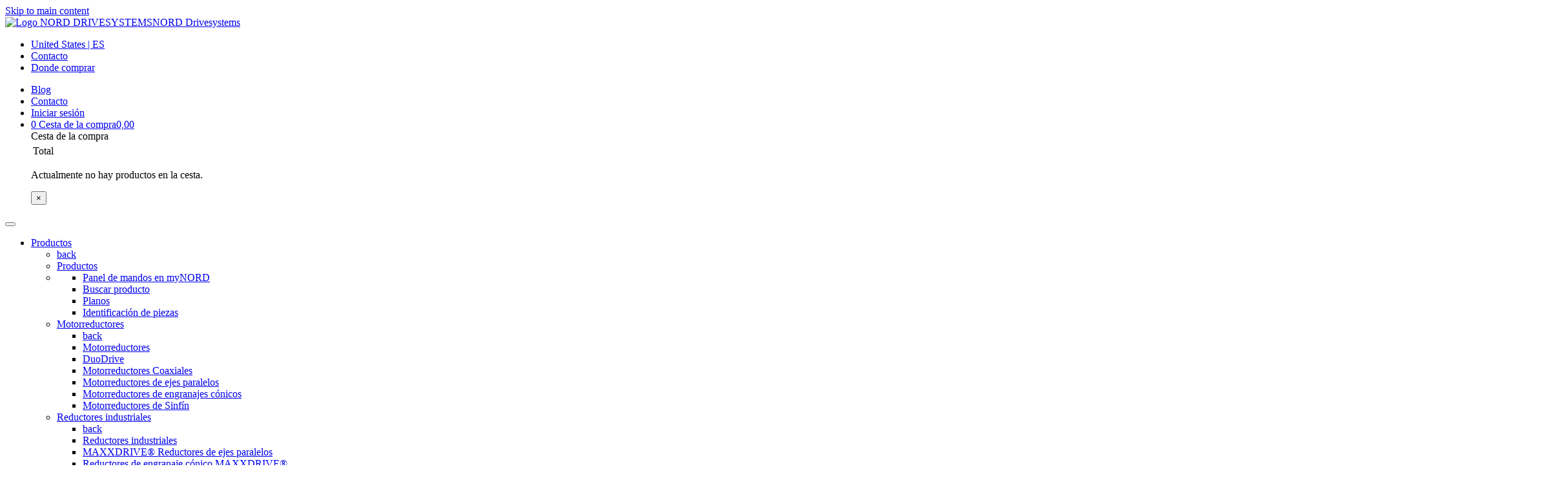

--- FILE ---
content_type: text/html;charset=UTF-8
request_url: https://www.nord.com/es/servicios/documentacion/certificados/details/certificados-no-disponible.jsp
body_size: 13741
content:
<!DOCTYPE html>
<html lang="es" class="pl2 pl25">
<head>
<meta http-equiv="content-type" content="text/html; charset=utf-8" />
<meta name="viewport" content="width=device-width, initial-scale=1">
<meta http-equiv="X-UA-Compatible" content="IE=edge" />
<!-- Run in full-screen mode. -->
<meta name='apple-mobile-web-app-capable' content='yes'>
<!-- Make the status bar black with white text. -->
<meta name='apple-mobile-web-app-status-bar-style' content='black'>
<!-- Customize home screen title. -->
<meta name='apple-mobile-web-app-title' content='Web App'>
<meta name='format-detection' content='telephone=no'>
<!-- Prevent text size adjustment on orientation change. -->
<link rel='icon' sizes='96x96' type='image/png' href='https://www.nord.com/media/resources/favicon_96x96.png'>
<!-- Icons Apple related -->
<!-- iOS 7 iPad (retina) -->
<link href='//cdn02.nord.com/m/mobil/ios/Icon-76@2x.png' sizes='152x152' rel='apple-touch-icon'>
<!-- iOS 6 iPad (retina) -->
<link href='//cdn02.nord.com/m/mobil/ios/Icon-72@2x.png' sizes='144x144' rel='apple-touch-icon'>
<!-- iOS 7 iPhone (retina) -->
<link href='//cdn02.nord.com/m/mobil/ios/Icon-60@2x.png' sizes='120x120' rel='apple-touch-icon'>
<!-- iOS 6 iPhone (retina) -->
<link href='//cdn02.nord.com/m/mobil/ios/Icon-72@2x.png' sizes='114x114' rel='apple-touch-icon'>
<!-- iOS 7 iPad -->
<link href='//cdn02.nord.com/m/mobil/ios/Icon-76.png' sizes='76x76' rel='apple-touch-icon'>
<!-- iOS 6 iPad -->
<link href='//cdn02.nord.com/m/mobil/ios/Icon-72.png' sizes='72x72' rel='apple-touch-icon'>
<!-- iOS 6 iPhone -->
<link href='//cdn02.nord.com/m/mobil/ios/Icon.png' sizes='57x57' rel='apple-touch-icon'>
<!-- Startup images Apple related -->
<!-- iOS 6 & 7 iPad (retina, portrait) -->
<link href='//cdn02.nord.com/m/mobil/ios/apple-touch-startup-image-1536x2008.png'
media='(device-width: 768px) and (device-height: 1024px) and (orientation: portrait) and (-webkit-device-pixel-ratio: 2)'
rel='apple-touch-startup-image'>
<!-- iOS 6 & 7 iPad (retina, landscape) -->
<link href='//cdn02.nord.com/m/mobil/ios/apple-touch-startup-image-1496x2048.png'
media='(device-width: 768px) and (device-height: 1024px) and (orientation: landscape) and (-webkit-device-pixel-ratio: 2)'
rel='apple-touch-startup-image'>
<!-- iOS 6 iPad (portrait) -->
<link href='//cdn02.nord.com/m/mobil/ios/apple-touch-startup-image-768x1004.png'
media='(device-width: 768px) and (device-height: 1024px) and (orientation: portrait) and (-webkit-device-pixel-ratio: 1)'
rel='apple-touch-startup-image'>
<!-- iOS 6 iPad (landscape) -->
<link href='//cdn02.nord.com/m/mobil/ios/apple-touch-startup-image-748x1024.png'
media='(device-width: 768px) and (device-height: 1024px) and (orientation: landscape) and (-webkit-device-pixel-ratio: 1)'
rel='apple-touch-startup-image'>
<!-- iOS 6 & 7 iPhone 5 -->
<link href='//cdn02.nord.com/m/mobil/ios/apple-touch-startup-image-640x1096.png'
media='(device-width: 320px) and (device-height: 568px) and (-webkit-device-pixel-ratio: 2)'
rel='apple-touch-startup-image'>
<!-- iOS 6 & 7 iPhone (retina) -->
<link href='//cdn02.nord.com/m/mobil/ios/apple-touch-startup-image-640x920.png'
media='(device-width: 320px) and (device-height: 480px) and (-webkit-device-pixel-ratio: 2)'
rel='apple-touch-startup-image'>
<!-- iOS 6 iPhone -->
<link href='//cdn02.nord.com/m/mobil/ios/apple-touch-startup-image-320x460.png'
media='(device-width: 320px) and (device-height: 480px) and (-webkit-device-pixel-ratio: 1)'
rel='apple-touch-startup-image'>
<!-- iOS 6 iPhone // Microsoft // Android Devices -->
<link rel='icon' type='image/png' href='//cdn02.nord.com/m/mobil/favicon-196x196.png' sizes='196x196'>
<link rel='icon' type='image/png' href='//cdn02.nord.com/m/mobil/favicon-160x160.png' sizes='160x160'>
<link rel='icon' type='image/png' href='//cdn02.nord.com/m/mobil/favicon-16x16.png' sizes='16x16'>
<link rel='icon' type='image/png' href='//cdn02.nord.com/m/mobil/favicon-32x32.png' sizes='32x32'>
<!--Windows Tiles -->
<meta name='msapplication-TileColor' content='#2d89ef'>
<meta name='msapplication-TileImage' content='//cdn02.nord.com/m/mobil/ms/mstile-144x144.png'>
<base href="https://www.nord.com/es/servicios/documentacion/certificados/details/certificados-no-disponible.jsp" />
<title>Certificates | NORD</title>
<meta name="title" content="Certificates | NORD" />
<meta name="description" content="" />
<meta name="keywords" content="" />
<link rel="canonical" href="https://www.nord.com/en/services/documentation/certificates/details/certificates-not-available.jsp"/>
<meta name="author" content="Getriebebau NORD GmbH &amp; Co. KG" />
<meta name="publisher" content="Getriebebau NORD GmbH &amp; Co. KG" />
<meta name="copyright" content="Getriebebau NORD GmbH &amp; Co. KG" />
<meta name="page-topic" content="Drivesystems" />
<meta name="audience" content="all" />
<meta name="revisit-after" content="14 days" />
<meta name="robots" content="index,follow" />
<meta name="google-site-verification" content="qxcfNF2wF3ztHlS6mNLPwpOO4MvJAzqPxNrQaz2XhaQ" />
<meta name="google-site-verification" content="uJ8ItcMDdv8-VPNJ3P-uiZmQDscWTzx1iqH5zv5dhgs" />
<!-- User-Agent: Mozilla/5.0 (Macintosh; Intel Mac OS X 10_15_7) AppleWebKit/537.36 (KHTML, like Gecko) Chrome/131.0.0.0 Safari/537.36; ClaudeBot/1.0; +claudebot@anthropic.com)-->

<style>
#hs-eu-cookie-confirmation
{ display: none; !important; }
</style>
<script>
var sessionLanguage='ES';
var sessionCountry='US';
/* serverseitige settings */
const settings = {
language:'ES',
country: 'US',
loggedIn :false,
keycloak:{
url: 'https://login.nord.com/auth',
realm: 'NC360prod',
clientId: 'CMS'
},
shop:{
active:true,
myNord:true,
cartLink: 'https://shop.nord.com/US-es/isapi/v1/cart/fetch',
}
}
</script>
<script id="Cookiebot" src="https://consent.cookiebot.com/uc.js" data-cbid="b163d9ce-d57c-4bce-8e28-c2d94fe3dcbf" type="text/javascript" async></script>
<meta name="baidu-site-verification" content="code-x06QfDi9ZI" />
<!-- Meta for swiftype search -->
<meta class="swiftype" name="language" data-type="enum" content="es">
<!-- Open Graph -->
<meta property="og:locale" content="es_US">
<meta property="og:title" content="Certificates | NORD">
<meta property="og:site_name" content="NORD Drivesystems">
<meta property="og:type" content="website">
<meta name="twitter:site" content="@NORD_Drive" />
<meta name="twitter:creator" content="@NORD_Drive" />
<meta property="og:image" content="https://www.nord.com/media/fallback_05.jpg">
<meta property="og:url" content="https://www.nord.com/es/servicios/documentacion/certificados/details/certificados-no-disponible.jsp">
<meta name="twitter:card" content="summary">
<!-- Pattern Lib v2 -->
<!-- Preload -->
<link rel="preconnect" href="https://consentcdn.cookiebot.com">
<link rel="preload" href="https://pattern-library.nord.com/v2/fonts/n019046l.woff2" as="font" type="font/woff2" crossorigin>
<!--link rel="preload" href="https://pattern-library.nord.com/v2/fonts/nordicons.woff2" as="font" type="font/woff2" crossorigin -->
<link rel="preload" href="https://pattern-library.nord.com/v2/fonts/nordicons/font/nordicons.woff2" as="font" type="font/woff2" crossorigin>
<link rel="preload" href="https://pattern-library.nord.com/v2/css/style.min.css" as="style">
<link rel="stylesheet" href="https://pattern-library.nord.com/v2/css/style.min.css">
<!-- IE 11 -->
<script>window.MSInputMethodContext && document.documentMode && document.write('<link rel="stylesheet" href="https://pattern-library.nord.com/v2/css/ie11.css"><script src="https://pattern-library.nord.com/v2/js/vendor/ie11CustomProperties.min.js"><\/script><script crossorigin="anonymous" src="https://pattern-library.nord.com/v2/js/vendor/polyfill.min.js"><\/script><script>!function () {​​​​​ var e, t; ((e = document.createEvent("CustomEvent")).initEvent("Bootstrap", !0, !0), e.preventDefault(), e.defaultPrevented) || (t = Event.prototype.preventDefault, Event.prototype.preventDefault = function () {​​​​​ this.cancelable && (t.call(this), Object.defineProperty(this, "defaultPrevented", {​​​​​ get: function () {​​​​​ return !0 }​​​​​, configurable: !0 }​​​​​)) }​​​​​) }​​​​​();<\/script>');</script>
<script>
window.dataLayer = window.dataLayer || [];
(function (w, d, s, l, i) {
w[l] = w[l] || [];
w[l].push({ "gtm.start": new Date().getTime(), event: "gtm.js" });
var f = d.getElementsByTagName(s)[0],
j = d.createElement(s),
dl = l != "dataLayer" ? "&l=" + l : "";
j.async = true;
j.src = "https://sst.nord.com/gtm.js?id=" + i + dl;
f.parentNode.insertBefore(j, f);
})(window, document, "script", "dataLayer", "GTM-K8N3JX2");
</script>
<script type="text/javascript">
var dataLayer = window.dataLayer || [];
dataLayer.push({
"event": "custom_page_view",
"page": {
"name": "services:documentation:certificates:details",
"path": "/services/documentation/certificates/details/certificates-not-available",
"type": "content page",
"hier": ["services","documentation","certificates","details"],
"region": "US",
"language": "es",
"status": ""
},
"user": {

"login_status": "logged-out",
"roles": [],
"cid": "",
"id" : ""

}
});
</script>
</head>
<body
data-fsId="440359"
class="">
<!-- Start of tracking code section, useTracking: true -->
<script type="text/plain" data-cookieconsent="marketing">
//used to load hubspot js
function include(filename, id)
{
var head = document.getElementsByTagName('head')[0];
var script = document.createElement('script');
script.src = filename;
script.type = 'text/javascript';
if (id!==undefined)
{
script.id=id;
}
head.appendChild(script);
}
console.debug("Cookiebot.consent.marketing, load hubspot ");
include("//js.hs-scripts.com/2724393.js", "hs-script-loader" );
</script>
<!-- End of tracking code section -->
<!-- include start -->
<!-- the code to include -->






















<header>
	<a href="#main" class="sr-only sr-only-focusable pl-skiplink" id="skiplink">Skip to main content</a>
	<nav class="pl-navbar navbar-light bg-white">
		<div class="container-fluid pl-navbar__wrapper align-items-start navbar-expand-lg">
			<a class="navbar-brand d-flex align-items-end" href="/es/index-homepage.jsp" title="NORD Home">
        		<img src="https://pattern-library.nord.com/v2/img/nord-logo.svg" alt="Logo NORD DRIVESYSTEMS"><span class="sr-only">NORD Drivesystems</span>
      		</a>
 			<!-- container 1 -->
 			<div class="pl-navbar__nav navbar">
	<div class="d-flex pl-navbar__topbar">
		<ul class="navbar-nav pl-navbar__topbar-left container">
			<li class="nav-item">
		  		<a class="nav-link py-0 pr-3 js-modal__language pl-navbar__topbar-link pl-navbar__topbar-link--language" href="#" data-toggle="modal" data-target="#navigation_language" title="Language Select">
					<span class="nordicon-world pl-navbar__topbar-link-icon"></span> <span class="pl-icon__label">United States | ES</span>
				</a>
			</li>
			<li class="nav-item">
		  		<a class="nav-link py-0 pr-3 js-modal__contact pl-navbar__topbar-link pl-navbar__topbar-link--contact" href="/es/global/formulario-contacto.jsp">
					<span class="nordicon-envelope pl-navbar__topbar-link-icon"></span> <span class="pl-icon__label">Contacto</span>
				</a>
			</li>
			<li class="nav-item">
		  		<a class="nav-link py-0 pr-3 js-modal__locator pl-navbar__topbar-link pl-navbar__topbar-link--locator " href="/es/global/locator-tool.jsp">
					<span class="nordicon-map-marker pl-navbar__topbar-link-icon"></span> <span class="pl-icon__label">Donde comprar</span>
				</a>
			</li>
		</ul>
		<ul class="navbar-nav pl-navbar__topbar-right justify-content-end flex-row ">
			
				<li class="nav-item">
					<a class="nav-link py-0 pr-3 js-modal__contact pl-navbar__topbar-link pl-navbar__topbar-link--blog" href="/es/grupo-nord/ultimas-noticias/blog/blog.jsp" title="Blog">
	                	<span class="nordicon-file-earmark-text-fill pl-navbar__topbar-link-icon"></span> 
	                	<span class="pl-icon__label">Blog</span>
	            	</a>
	            </li>
            
			<li class="nav-item">
		  		<a class="nav-link py-0 pr-3 js-modal__contact pl-navbar__topbar-link pl-navbar__topbar-link--contact d-md-none  d-lg-none d-xl-none" href="/es/global/formulario-contacto.jsp">
					<span class="nordicon-envelope pl-navbar__topbar-link-icon"></span> 
					<span class="pl-icon__label sr-only">Contacto</span>
				</a>
			</li>
			
			

	
	
	
	<li class="nav-item pl-account">
	
	
	
	  
	
	  
	  	
	    <a class="nav-link py-0 pr-3 js-modal__account pl-navbar__topbar-link pl-navbar__topbar-link--account" href="/oauth2/authorization/keycloak?&ui_locales=es-US" title="Iniciar sesión">
	    	<span class="nordicon-person pl-navbar__topbar-link-icon"></span> <span class="pl-icon__label">Iniciar sesión</span>
	    </a>
	  
	
	
	</li>
	
	



			
			



	   <li class="nav-item  pl-cart">
            <a class="nav-link py-0 pr-3  pl-cart__link js-modal__cart pl-navbar__topbar-link pl-navbar__topbar-link--cart" data-toggle="dropdown" aria-haspopup="true" aria-expanded="false" data-placement="bottom" href="#" title="Cart">
              <span class="nordicon-cart  pl-cart__icon pl-navbar__topbar-link-icon"></span>
              <span class="badge pl-badge__cart  pl-cart__count pl-cart__count--empty bg-primary pl-navbar__topbar-link--cart-count ">0</span>
              <span class="pl-icon__label">Cesta de la compra<span class="pl-cart__sum pl-cart__sum--empty">0,00 </span></span>
            </a>
  


 <div class="dropdown-menu dropdown-menu-right pl-cart__content" data-i18n-cart-button-label="Continuar a la cesta" >
  
    <div>
        <div class="h3">Cesta de la compra</div>
        <!-- siehe cart.js Aufruf Cart.data(req.responseText)  -->
         <div class='pl-cart__scrollable'>
          <table class='pl-cart__table'>
              <tbody class='pl-cart__items'>
           </tbody>
          </table>
        </div>    
       
	    <table class='pl-cart__total'>
	      <tbody>
	        <tr>
	          <td>Total</td>
	          <td class='pl-cart__subtotal'></td>
	        </tr>
	      </tbody>
	    </table>
 
        <p class="pl-cart__empty">Actualmente no hay productos en la cesta.</p>

        <button type="button" class="close" aria-label="Close">
            <span aria-hidden="true">&times;</span>
        </button>
    </div>
  </div>
    
</li>


		</ul>
	</div>
	<button class="navbar-toggler" type="button" data-toggle="collapse" data-target="#pl-navbar__main" aria-controls="pl-navbar__main" aria-expanded="false" aria-label="Toggle navigation">
	  	<span class="navbar-toggler-icon"></span>
	</button>
</div>
    
    		
      		<!-- container 2 | dropdown-->
      		<div class="pl-navbar__container container-lg navbar  ">
        		<div class="pl-navbar__main navbar-collapse collapse justify-content-end" id="pl-navbar__main">
          
				<ul class="pl-navbar__mainmenu pl-navbar__ul js-navbar__mainmenu  navbar-nav  container-lg justify-content-between ">
    				


				



	  	
	

	

				<li class="nav-item pl-navbar__li dropright pl-navitem pl-navitem__toplevel pl-navitem--grid   " >		
				<a href="/es/productos/productos.jsp" data-fsId="485256" class="nav-link  pl-navbar__a js-navbar__a--toggle pl-navitem--usp" id="dropdown-Productos" role="button" data-toggle="dropdown" aria-expanded="false">Productos</a>								
								<!-- Sonderlocke für Menüpunkte, die nur aus einer Ebene bestehen-->
				
				
				
				
					<ul class="dropdown-menu pl-navbar__ul  js-navbar__mainmenu--sub" aria-labelledby="dropdown-Productos">
					<!-- innerBeginHTML cp_product_catalogue_1 level 0-->
					 <li class="pl-navbar__li pl-navbar__li--back"><a class="dropdown-item pl-navbar__a--back pl-dropdown-item__back js-dropdown-toggle-back" href="#"><span class="sr-only">back</span></a></li>
					 
					
				       
				        <li class="pl-navbar__li pl-navbar__title"><a class="dropdown-item pl-dropdown__title pl-navbar__a" href="/es/productos/productos.jsp">Productos</a></li>
				    
				
				



	  	
	

	

				  
                        						              		
				       <li class=" pl-navbar__li pl-navbar__usp">			      
					           
                  			
                  
            	 	
				    
				 
							
				  
				
				
				  
				  <ul>
				   
				<!-- empty_page_4 level 1 usp -->
				
				
				



	  	
	
				
				



	  	
	

	

				  
				  <li class="pl-navbar__li ">
                  			
                  
            	 	
				    
				     <a class="pl-navbar__a " href="/es/productos/usp/panel-de-mandos-en-mynord/portal-dashboard.jsp">Panel de mandos en myNORD</a>
				     <!--  redirect_to_portal_dashboard level 2-->
					
				    
				 
							
				  
							 
				</li>
					



	  	
	
				
				



	  	
	
				
				



	  	
	

	

				  
				  <li class="pl-navbar__li ">
                  			
                  
            	 	
				    
				     <a class="pl-navbar__a " href="/es/productos/usp/buscar-producto/product-search.jsp">Buscar producto</a>
				     <!--  redirect_to_portal_product_search level 2-->
					
				    
				 
							
				  
							 
				</li>
					



	  	
	
				
				



	  	
	
				
				



	  	
	
				
				



	  	
	

	

				  
				  <li class="pl-navbar__li ">
                  			
                  
            	 	
				    
				     <a class="pl-navbar__a " href="/es/productos/usp/planos/configurator.jsp">Planos</a>
				     <!--  redirect_to_portal_configurator_2 level 2-->
					
				    
				 
							
				  
							 
				</li>
					



	  	
	
				
				



	  	
	



	

				  
				  <li class="pl-navbar__li ">
                  			
                  
            	 	
				    
				     <a class="pl-navbar__a " href="https://shop.nord.com/US-es/nordunitidentification">Identificación de piezas</a>
				     <!--  unit_identification_2 level 2-->
					
				    
				 
							
				  
							 
				</li>
				
	 
	



	  	
	
				
				  
				  			  
				  </ul>
				  
							 
				</li>
					



	  	
	
				
				



	  	
	

	

				  
                       
				       <li class="dropdown-submenu pl-navbar__li js-navbar__mainmenu--sub">	
					           
                  			
                  
            	 
				 <a class="pl-navbar__a js-navbar__a--toggle dropdown-item dropdown-toggle" href="/es/productos/motorreductores/motorreductores.jsp">Motorreductores				 
						
				  </a>
				
							
				  
				
				
				<ul class="dropdown-menu pl-navbar__ul"> 
				<!-- pfovp_geared_motors level 1-->
				
                        <li class="pl-navbar__li"><a class="dropdown-item pl-navbar__a--back pl-dropdown-item__back js-dropdown-toggle-back" href="#"><span class="sr-only">back</span></a></li>
                        
						<li class="pl-navbar__li">
							<a class="dropdown-item pl-dropdown__title pl-navbar__a " 
								href="/es/productos/motorreductores/motorreductores.jsp"
							>
								Motorreductores
							</a>
						</li>
				
				
				



	  	
	

	

				  
				  <li class="pl-navbar__li ">
                  			
                  
            	 
				 <a class="pl-navbar__a js-navbar__a--toggle dropdown-item dropdown-toggle" href="/es/productos/motorreductores/duodrive/vista-general-de-duodrive.jsp">DuoDrive				 
						
				  </a>
				
							
				  
							 
				</li>
					



	  	
	
				
				



	  	
	

	

				  
				  <li class="pl-navbar__li ">
                  			
                  
            	 
				 <a class="pl-navbar__a js-navbar__a--toggle dropdown-item dropdown-toggle" href="/es/productos/motorreductores/motorreductores-coaxiales/motorreductores-coaxiales.jsp">Motorreductores Coaxiales				 
						
				  </a>
				
							
				  
							 
				</li>
					



	  	
	
				
				



	  	
	

	

				  
				  <li class="pl-navbar__li ">
                  			
                  
            	 
				 <a class="pl-navbar__a js-navbar__a--toggle dropdown-item dropdown-toggle" href="/es/productos/motorreductores/motorreductores-de-ejes-paralelos/motorreductores-ejes-paralelos.jsp">Motorreductores de ejes paralelos				 
						
				  </a>
				
							
				  
							 
				</li>
					



	  	
	
				
				



	  	
	

	

				  
				  <li class="pl-navbar__li ">
                  			
                  
            	 
				 <a class="pl-navbar__a js-navbar__a--toggle dropdown-item dropdown-toggle" href="/es/productos/motorreductores/motorreductores-de-engranajes-conicos/motorreductores-engranaje-conico.jsp">Motorreductores de engranajes cónicos				 
						
				  </a>
				
							
				  
							 
				</li>
					



	  	
	
				
				



	  	
	

	

				  
				  <li class="pl-navbar__li ">
                  			
                  
            	 
				 <a class="pl-navbar__a js-navbar__a--toggle dropdown-item dropdown-toggle" href="/es/productos/motorreductores/motorreductores-de-sinfin/motorreductores-sinfin.jsp">Motorreductores de Sinfín				 
						
				  </a>
				
							
				  
							 
				</li>
					



	  	
	
				
				



	  	
	
				
				  
				  			  
				  </ul>
				  
							 
				</li>
					



	  	
	
				
				



	  	
	

	

				  
                       
				       <li class="dropdown-submenu pl-navbar__li js-navbar__mainmenu--sub">	
					           
                  			
                  
            	 
				 <a class="pl-navbar__a js-navbar__a--toggle dropdown-item dropdown-toggle" href="/es/productos/reductores-industriales/motorreductores-industriales.jsp">Reductores industriales				 
						
				  </a>
				
							
				  
				
				
				<ul class="dropdown-menu pl-navbar__ul"> 
				<!-- pfovp_industrial_gear_units level 1-->
				
                        <li class="pl-navbar__li"><a class="dropdown-item pl-navbar__a--back pl-dropdown-item__back js-dropdown-toggle-back" href="#"><span class="sr-only">back</span></a></li>
                        
						<li class="pl-navbar__li">
							<a class="dropdown-item pl-dropdown__title pl-navbar__a " 
								href="/es/productos/reductores-industriales/motorreductores-industriales.jsp"
							>
								Reductores industriales
							</a>
						</li>
				
				
				



	  	
	

	

				  
				  <li class="pl-navbar__li ">
                  			
                  
            	 
				 <a class="pl-navbar__a js-navbar__a--toggle dropdown-item dropdown-toggle" href="/es/productos/reductores-industriales/reductores-de-ejes-paralelos-maxxdrive/reductores-ortogonales-maxxdrive.jsp">MAXXDRIVE® Reductores de ejes paralelos				 
						
				  </a>
				
							
				  
							 
				</li>
					



	  	
	
				
				



	  	
	

	

				  
				  <li class="pl-navbar__li ">
                  			
                  
            	 
				 <a class="pl-navbar__a js-navbar__a--toggle dropdown-item dropdown-toggle" href="/es/productos/reductores-industriales/reductores-de-engranaje-conico-maxxdrive/reductores-coaxiales-maxxdrive.jsp">Reductores de engranaje cónico MAXXDRIVE®				 
						
				  </a>
				
							
				  
							 
				</li>
					



	  	
	
				
				  
				  			  
				  </ul>
				  
							 
				</li>
					



	  	
	
				
				



	  	
	

	

				  
                       
				       <li class="dropdown-submenu pl-navbar__li js-navbar__mainmenu--sub">	
					           
                  			
                  
            	 
				 <a class="pl-navbar__a js-navbar__a--toggle dropdown-item dropdown-toggle" href="/es/productos/motores/motores.jsp">Motores				 
						
				  </a>
				
							
				  
				
				
				<ul class="dropdown-menu pl-navbar__ul"> 
				<!-- pfovp_motors level 1-->
				
                        <li class="pl-navbar__li"><a class="dropdown-item pl-navbar__a--back pl-dropdown-item__back js-dropdown-toggle-back" href="#"><span class="sr-only">back</span></a></li>
                        
						<li class="pl-navbar__li">
							<a class="dropdown-item pl-dropdown__title pl-navbar__a " 
								href="/es/productos/motores/motores.jsp"
							>
								Motores
							</a>
						</li>
				
				
				



	  	
	

	

				  
				  <li class="pl-navbar__li ">
                  			
                  
            	 
				 <a class="pl-navbar__a js-navbar__a--toggle dropdown-item dropdown-toggle" href="/es/productos/motores/motores-asincronos/motores-asincronos.jsp">Motores asíncronos				 
						
				  </a>
				
							
				  
							 
				</li>
					



	  	
	
				
				



	  	
	

	

				  
				  <li class="pl-navbar__li ">
                  			
                  
            	 
				 <a class="pl-navbar__a js-navbar__a--toggle dropdown-item dropdown-toggle" href="/es/productos/motores/motores-sincronos/motores-sincronos.jsp">Motores síncronos				 
						
				  </a>
				
							
				  
							 
				</li>
					



	  	
	
				
				



	  	
	

	

				  
				  <li class="pl-navbar__li ">
                  			
                  
            	 
				 <a class="pl-navbar__a js-navbar__a--toggle dropdown-item dropdown-toggle" href="/es/productos/motores/motores-con-proteccion-contra-explosion/motores-proteccion-contra-explosiones.jsp">Motores con protección contra explosión				 
						
				  </a>
				
							
				  
							 
				</li>
					



	  	
	
				
				  
				  			  
				  </ul>
				  
							 
				</li>
					



	  	
	
				
				



	  	
	

	

				  
                       
				       <li class="dropdown-submenu pl-navbar__li js-navbar__mainmenu--sub">	
					           
                  			
                  
            	 
				 <a class="pl-navbar__a js-navbar__a--toggle dropdown-item dropdown-toggle" href="/es/productos/accionamientos-electronicos/tecnologia-accionamiento.jsp">Accionamientos electrónicos				 
						
				  </a>
				
							
				  
				
				
				<ul class="dropdown-menu pl-navbar__ul"> 
				<!-- pfovp_drive_electronics level 1-->
				
                        <li class="pl-navbar__li"><a class="dropdown-item pl-navbar__a--back pl-dropdown-item__back js-dropdown-toggle-back" href="#"><span class="sr-only">back</span></a></li>
                        
						<li class="pl-navbar__li">
							<a class="dropdown-item pl-dropdown__title pl-navbar__a " 
								href="/es/productos/accionamientos-electronicos/tecnologia-accionamiento.jsp"
							>
								Accionamientos electrónicos
							</a>
						</li>
				
				
				



	  	
	

	

				  
				  <li class="pl-navbar__li ">
                  			
                  
            	 
				 <a class="pl-navbar__a js-navbar__a--toggle dropdown-item dropdown-toggle" href="/es/productos/accionamientos-electronicos/convertidores-de-frecuencia-para-armarios-de-control/variadores-frecuencia.jsp">Convertidores de frecuencia para armarios de control				 
						
				  </a>
				
							
				  
							 
				</li>
					



	  	
	
				
				



	  	
	

	

				  
				  <li class="pl-navbar__li ">
                  			
                  
            	 
				 <a class="pl-navbar__a js-navbar__a--toggle dropdown-item dropdown-toggle" href="/es/productos/accionamientos-electronicos/equipos-para-accionamientos-descentralizados/soluciones-accionamiento-descentralizadas.jsp">Equipos para accionamientos descentralizados				 
						
				  </a>
				
							
				  
							 
				</li>
					



	  	
	
				
				  
				  			  
				  </ul>
				  
							 
				</li>
					



	  	
	
				
				



	  	
	

	

				  
                       
				       <li class="dropdown-submenu pl-navbar__li js-navbar__mainmenu--sub">	
					           
                  			
                  
            	 
				 <a class="pl-navbar__a js-navbar__a--toggle dropdown-item dropdown-toggle" href="/es/productos/temas-adicionales/additional-topics.jsp">Temas adicionales				 
						
				  </a>
				
							
				  
				
				
				<ul class="dropdown-menu pl-navbar__ul"> 
				<!-- ovp_additional_topics_1 level 1-->
				
                        <li class="pl-navbar__li"><a class="dropdown-item pl-navbar__a--back pl-dropdown-item__back js-dropdown-toggle-back" href="#"><span class="sr-only">back</span></a></li>
                        
						<li class="pl-navbar__li">
							<a class="dropdown-item pl-dropdown__title pl-navbar__a " 
								href="/es/productos/temas-adicionales/additional-topics.jsp"
							>
								Temas adicionales
							</a>
						</li>
				
				
				



	  	
	
				
				



	  	
	

	

				  
				  <li class="pl-navbar__li ">
                  			
                  
            	 
				 <a class="pl-navbar__a js-navbar__a--toggle dropdown-item dropdown-toggle" href="/es/productos/temas-adicionales/atex-motores-antideflagrantes/motores_atex_proteccion_contra_explosiones.jsp">ATEX - Motores antideflagrantes				 
						
				  </a>
				
							
				  
							 
				</li>
					



	  	
	
				
				



	  	
	

	

				  
				  <li class="pl-navbar__li ">
                  			
                  
            	 
				 <a class="pl-navbar__a js-navbar__a--toggle dropdown-item dropdown-toggle" href="https://info.nord.com/efficiency-regulations-motors">Normativas nacionales				 
						
				  </a>
				
							
				  
							 
				</li>
					



	  	
	
				
				



	  	
	

	

				  
				  <li class="pl-navbar__li ">
                  			
                  
            	 
				 <a class="pl-navbar__a js-navbar__a--toggle dropdown-item dropdown-toggle" href="/es/productos/temas-adicionales/sistemas-de-interfaz-asi/sistemas-de-interfaz-asi.jsp">Sistemas de interfaz ASi				 
						
				  </a>
				
							
				  
							 
				</li>
					



	  	
	
				
				  
				  			  
				  </ul>
				  
							 
				</li>
					



	  	
	
				
				



	  	
	

	

				  
                       
				       <li class="dropdown-submenu pl-navbar__li js-navbar__mainmenu--sub">	
					           
                  			
                  
            	 
				 <a class="pl-navbar__a js-navbar__a--toggle dropdown-item dropdown-toggle" href="/es/productos/proveedor-de-sistemas-flexible/proveedor-de-sistemas-flexible.jsp">Proveedor de sistemas flexible				 
						
				  </a>
				
							
				  
				
				
				<ul class="dropdown-menu pl-navbar__ul"> 
				<!-- cp_flexibler_systemanbieter_2 level 1-->
				
                        <li class="pl-navbar__li"><a class="dropdown-item pl-navbar__a--back pl-dropdown-item__back js-dropdown-toggle-back" href="#"><span class="sr-only">back</span></a></li>
                        
						<li class="pl-navbar__li">
							<a class="dropdown-item pl-dropdown__title pl-navbar__a " 
								href="/es/productos/proveedor-de-sistemas-flexible/proveedor-de-sistemas-flexible.jsp"
							>
								Proveedor de sistemas flexible
							</a>
						</li>
				
				
				



	  	
	

	

				  
				  <li class="pl-navbar__li ">
                  			
                  
            	 
				 <a class="pl-navbar__a js-navbar__a--toggle dropdown-item dropdown-toggle" href="/es/productos/proveedor-de-sistemas-flexible/kits-de-productos/productkits.jsp">Kits de productos				 
						
				  </a>
				
							
				  
							 
				</li>
					



	  	
	
				
				



	  	
	

	

				  
				  <li class="pl-navbar__li ">
                  			
                  
            	 
				 <a class="pl-navbar__a js-navbar__a--toggle dropdown-item dropdown-toggle" href="/es/productos/proveedor-de-sistemas-flexible/logidrive/logidrive.jsp">LogiDrive				 
						
				  </a>
				
							
				  
							 
				</li>
					



	  	
	
				
				  
				  			  
				  </ul>
				  
							 
				</li>
					



	  	
	
				
				  
				  			  
				  </ul>
				  
							 
				</li>
					



	  	
	
				
				


	

	

				<li class="nav-item pl-navbar__li dropright pl-navitem pl-navitem__toplevel pl-navitem--grid   " >		
				<a href="/es/soluciones/solutions.jsp" data-fsId="226416" class="nav-link  pl-navbar__a js-navbar__a--toggle pl-navitem--usp" id="dropdown-Soluciones" role="button" data-toggle="dropdown" aria-expanded="false">Soluciones</a>								
								<!-- Sonderlocke für Menüpunkte, die nur aus einer Ebene bestehen-->
				
				
				
				
					<ul class="dropdown-menu pl-navbar__ul  js-navbar__mainmenu--sub" aria-labelledby="dropdown-Soluciones">
					<!-- innerBeginHTML cp_solutions_overview level 0-->
					 <li class="pl-navbar__li pl-navbar__li--back"><a class="dropdown-item pl-navbar__a--back pl-dropdown-item__back js-dropdown-toggle-back" href="#"><span class="sr-only">back</span></a></li>
					 
					
				       
				        <li class="pl-navbar__li pl-navbar__title"><a class="dropdown-item pl-dropdown__title pl-navbar__a" href="/es/soluciones/solutions.jsp">Soluciones</a></li>
				    
				
				



	  	
	

	

				  
                        						              		
				       <li class=" pl-navbar__li pl-navbar__usp">			      
					           
                  			
                  
            	 	
				    
				 
							
				  
				
				
				  
				  <ul>
				   
				<!-- empty_page_3 level 1 usp -->
				
				
				



	  	
	
				
				



	  	
	

	

				  
				  <li class="pl-navbar__li ">
                  			
                  
            	 	
				    
				     <a class="pl-navbar__a " href="/es/soluciones/usp/panel-de-mandos-en-mynord/portal-dashboard.jsp">Panel de mandos en myNORD</a>
				     <!--  redirect_to_portal_dashboard_1 level 2-->
					
				    
				 
							
				  
							 
				</li>
					



	  	
	
				
				



	  	
	
				
				



	  	
	

	

				  
				  <li class="pl-navbar__li ">
                  			
                  
            	 	
				    
				     <a class="pl-navbar__a " href="/es/soluciones/usp/buscar-producto/product-search.jsp">Buscar producto</a>
				     <!--  redirect_to_portal_product_search_1 level 2-->
					
				    
				 
							
				  
							 
				</li>
					



	  	
	
				
				



	  	
	
				
				



	  	
	
				
				



	  	
	

	

				  
				  <li class="pl-navbar__li ">
                  			
                  
            	 	
				    
				     <a class="pl-navbar__a " href="/es/soluciones/usp/planos/configurator.jsp">Planos</a>
				     <!--  redirect_to_portal_configurator_3 level 2-->
					
				    
				 
							
				  
							 
				</li>
					



	  	
	
				
				



	  	
	



	

				  
				  <li class="pl-navbar__li ">
                  			
                  
            	 	
				    
				     <a class="pl-navbar__a " href="https://shop.nord.com/US-es/nordunitidentification">Identificación de piezas</a>
				     <!--  unit_identification_1 level 2-->
					
				    
				 
							
				  
							 
				</li>
				
	 
	



	  	
	
				
				  
				  			  
				  </ul>
				  
							 
				</li>
					



	  	
	
				
				


	

	

				  
                       
				       <li class="dropdown-submenu pl-navbar__li js-navbar__mainmenu--sub">	
					           
                  			
                  
            	 
				 <a class="pl-navbar__a js-navbar__a--toggle dropdown-item dropdown-toggle" href="/es/soluciones/intralogistica/soluciones-de-intralogistica.jsp">Intralogística				 
						
				  </a>
				
							
				  
				
				
				<ul class="dropdown-menu pl-navbar__ul"> 
				<!-- ovp_intralogistics level 1-->
				
                        <li class="pl-navbar__li"><a class="dropdown-item pl-navbar__a--back pl-dropdown-item__back js-dropdown-toggle-back" href="#"><span class="sr-only">back</span></a></li>
                        
						<li class="pl-navbar__li">
							<a class="dropdown-item pl-dropdown__title pl-navbar__a " 
								href="/es/soluciones/intralogistica/soluciones-de-intralogistica.jsp"
							>
								Intralogística
							</a>
						</li>
				
				
				


	

	

				  
				  <li class="pl-navbar__li ">
                  			
                  
            	 
				 <a class="pl-navbar__a js-navbar__a--toggle dropdown-item dropdown-toggle" href="/es/soluciones/intralogistica/centros-logisticos/centros-logisticos.jsp">Centros logísticos 				 
						
				  </a>
				
							
				  
							 
				</li>
					


	
				
				


	

	

				  
				  <li class="pl-navbar__li ">
                  			
                  
            	 
				 <a class="pl-navbar__a js-navbar__a--toggle dropdown-item dropdown-toggle" href="/es/soluciones/intralogistica/logistica-aeroportuaria/logistica-aeroportuaria.jsp">Logística aeroportuaria				 
						
				  </a>
				
							
				  
							 
				</li>
					


	
				
				


	

	

				  
				  <li class="pl-navbar__li ">
                  			
                  
            	 
				 <a class="pl-navbar__a js-navbar__a--toggle dropdown-item dropdown-toggle" href="/es/soluciones/intralogistica/logistica-para-almacenes/logistica-para-almacenes.jsp">Logística para almacenes				 
						
				  </a>
				
							
				  
							 
				</li>
					


	
				
				  
				  			  
				  </ul>
				  
							 
				</li>
					


	
				
				


	

	

				  
                       
				       <li class="dropdown-submenu pl-navbar__li js-navbar__mainmenu--sub">	
					           
                  			
                  
            	 
				 <a class="pl-navbar__a js-navbar__a--toggle dropdown-item dropdown-toggle" href="/es/soluciones/alimentaci%C3%B3n-y-bebidas/food-beverage.jsp">Alimentación y bebidas				 
						
				  </a>
				
							
				  
				
				
				<ul class="dropdown-menu pl-navbar__ul"> 
				<!-- cp_food_beverage_overview level 1-->
				
                        <li class="pl-navbar__li"><a class="dropdown-item pl-navbar__a--back pl-dropdown-item__back js-dropdown-toggle-back" href="#"><span class="sr-only">back</span></a></li>
                        
						<li class="pl-navbar__li">
							<a class="dropdown-item pl-dropdown__title pl-navbar__a " 
								href="/es/soluciones/alimentaci%C3%B3n-y-bebidas/food-beverage.jsp"
							>
								Alimentación y bebidas
							</a>
						</li>
				
				
				


	

	

				  
				  <li class="pl-navbar__li ">
                  			
                  
            	 
				 <a class="pl-navbar__a js-navbar__a--toggle dropdown-item dropdown-toggle" href="/es/soluciones/alimentaci%C3%B3n-y-bebidas/alimentaci%C3%B3n/food.jsp">Alimentación				 
						
				  </a>
				
							
				  
							 
				</li>
					


	
				
				


	

	

				  
				  <li class="pl-navbar__li ">
                  			
                  
            	 
				 <a class="pl-navbar__a js-navbar__a--toggle dropdown-item dropdown-toggle" href="/es/soluciones/alimentaci%C3%B3n-y-bebidas/bebidas/beverage.jsp">Bebidas				 
						
				  </a>
				
							
				  
							 
				</li>
					


	
				
				


	

	

				  
				  <li class="pl-navbar__li ">
                  			
                  
            	 
				 <a class="pl-navbar__a js-navbar__a--toggle dropdown-item dropdown-toggle" href="/es/soluciones/alimentaci%C3%B3n-y-bebidas/carne/meat-poultry.jsp">Carne				 
						
				  </a>
				
							
				  
							 
				</li>
					


	
				
				


	

	

				  
				  <li class="pl-navbar__li ">
                  			
                  
            	 
				 <a class="pl-navbar__a js-navbar__a--toggle dropdown-item dropdown-toggle" href="/es/soluciones/alimentaci%C3%B3n-y-bebidas/productos-l%C3%A1cteos/dairy.jsp">Productos lácteos				 
						
				  </a>
				
							
				  
							 
				</li>
					


	
				
				


	

	

				  
				  <li class="pl-navbar__li ">
                  			
                  
            	 
				 <a class="pl-navbar__a js-navbar__a--toggle dropdown-item dropdown-toggle" href="/es/soluciones/alimentaci%C3%B3n-y-bebidas/productos-de-panader%C3%ADa-y-reposter%C3%ADa/bakery.jsp">Productos de panadería y repostería				 
						
				  </a>
				
							
				  
							 
				</li>
					


	
				
				


	

	

				  
				  <li class="pl-navbar__li ">
                  			
                  
            	 
				 <a class="pl-navbar__a js-navbar__a--toggle dropdown-item dropdown-toggle" href="/es/soluciones/alimentaci%C3%B3n-y-bebidas/pescado-y-mariscos/seafood.jsp">Pescado y mariscos				 
						
				  </a>
				
							
				  
							 
				</li>
					


	
				
				  
				  			  
				  </ul>
				  
							 
				</li>
					


	
				
				


	

	

				  
                       
				       <li class="dropdown-submenu pl-navbar__li js-navbar__mainmenu--sub">	
					           
                  			
                  
            	 
				 <a class="pl-navbar__a js-navbar__a--toggle dropdown-item dropdown-toggle" href="/es/soluciones/tratamiento-de-materiales-a-granel/minerales-y-cemento/bulk_material_handling.jsp">Tratamiento de materiales a granel				 
						
				  </a>
				
							
				  
				
				
				<ul class="dropdown-menu pl-navbar__ul"> 
				<!-- cp_bulk_material_handling_overview level 1-->
				
                        <li class="pl-navbar__li"><a class="dropdown-item pl-navbar__a--back pl-dropdown-item__back js-dropdown-toggle-back" href="#"><span class="sr-only">back</span></a></li>
                        
						<li class="pl-navbar__li">
							<a class="dropdown-item pl-dropdown__title pl-navbar__a " 
								
							>
								Tratamiento de materiales a granel
							</a>
						</li>
				
				
				


	

	

				  
				  <li class="pl-navbar__li ">
                  			
                  
            	 
				 <a class="pl-navbar__a js-navbar__a--toggle dropdown-item dropdown-toggle" href="/es/soluciones/tratamiento-de-materiales-a-granel/minerales-y-cemento/bulk_material_handling.jsp">Minerales y cemento				 
						
				  </a>
				
							
				  
							 
				</li>
					


	
				
				  
				  			  
				  </ul>
				  
							 
				</li>
					


	
				
				


	

	

				  
                       
				       <li class="dropdown-submenu pl-navbar__li js-navbar__mainmenu--sub">	
					           
                  			
                  
            	 
				 <a class="pl-navbar__a js-navbar__a--toggle dropdown-item dropdown-toggle" href="/es/soluciones/industrias-adicionales/additional-industries.jsp">Industrias adicionales				 
						
				  </a>
				
							
				  
				
				
				<ul class="dropdown-menu pl-navbar__ul"> 
				<!-- ovp_additional_industries level 1-->
				
                        <li class="pl-navbar__li"><a class="dropdown-item pl-navbar__a--back pl-dropdown-item__back js-dropdown-toggle-back" href="#"><span class="sr-only">back</span></a></li>
                        
						<li class="pl-navbar__li">
							<a class="dropdown-item pl-dropdown__title pl-navbar__a " 
								href="/es/soluciones/industrias-adicionales/additional-industries.jsp"
							>
								Industrias adicionales
							</a>
						</li>
				
				
				


	

	

				  
				  <li class="pl-navbar__li ">
                  			
                  
            	 
				 <a class="pl-navbar__a js-navbar__a--toggle dropdown-item dropdown-toggle" href="/es/soluciones/industrias-adicionales/gr%C3%BAas/cranes.jsp">Grúas				 
						
				  </a>
				
							
				  
							 
				</li>
					


	
				
				


	

	

				  
				  <li class="pl-navbar__li ">
                  			
                  
            	 
				 <a class="pl-navbar__a js-navbar__a--toggle dropdown-item dropdown-toggle" href="/es/soluciones/industrias-adicionales/siderometalurgia/steel-metals.jsp">Siderometalurgia				 
						
				  </a>
				
							
				  
							 
				</li>
					


	
				
				


	

	

				  
				  <li class="pl-navbar__li ">
                  			
                  
            	 
				 <a class="pl-navbar__a js-navbar__a--toggle dropdown-item dropdown-toggle" href="/es/soluciones/industrias-adicionales/packaging/packaging.jsp">Packaging				 
						
				  </a>
				
							
				  
							 
				</li>
					


	
				
				


	

	

				  
				  <li class="pl-navbar__li ">
                  			
                  
            	 
				 <a class="pl-navbar__a js-navbar__a--toggle dropdown-item dropdown-toggle" href="/es/soluciones/industrias-adicionales/aguas-residuales/aguas-residuales.jsp">Aguas residuales				 
						
				  </a>
				
							
				  
							 
				</li>
					


	
				
				  
				  			  
				  </ul>
				  
							 
				</li>
					


	
				
				



	  	
	

	

				  
                       
				       <li class="dropdown-submenu pl-navbar__li js-navbar__mainmenu--sub">	
					           
                  			
                  
            	 
				 <a class="pl-navbar__a js-navbar__a--toggle dropdown-item dropdown-toggle" href="/es/soluciones/sistemas/systems.jsp">Sistemas				 
						
				  </a>
				
							
				  
							 
				</li>
					



	  	
	
				
				  
				  			  
				  </ul>
				  
							 
				</li>
					


	
				
				


	

	

				<li class="nav-item pl-navbar__li dropright pl-navitem pl-navitem__toplevel pl-navitem--grid   " >		
				<a href="/es/servicios/service.jsp" data-fsId="440359" class="nav-link  pl-navbar__a js-navbar__a--toggle pl-navitem--usp" id="dropdown-Servicios" role="button" data-toggle="dropdown" aria-expanded="false">Servicios</a>								
								<!-- Sonderlocke für Menüpunkte, die nur aus einer Ebene bestehen-->
				
				
				
				
					<ul class="dropdown-menu pl-navbar__ul  js-navbar__mainmenu--sub" aria-labelledby="dropdown-Servicios">
					<!-- innerBeginHTML ovp_service level 0-->
					 <li class="pl-navbar__li pl-navbar__li--back"><a class="dropdown-item pl-navbar__a--back pl-dropdown-item__back js-dropdown-toggle-back" href="#"><span class="sr-only">back</span></a></li>
					 
					
				       
				        <li class="pl-navbar__li pl-navbar__title"><a class="dropdown-item pl-dropdown__title pl-navbar__a" href="/es/servicios/service.jsp">Servicios</a></li>
				    
				
				



	  	
	

	

				  
                        						              		
				       <li class=" pl-navbar__li pl-navbar__usp">			      
					           
                  			
                  
            	 	
				    
				 
							
				  
				
				
				  
				  <ul>
				   
				<!-- empty_page_12 level 1 usp -->
				
				
				



	  	
	
				
				



	  	
	

	

				  
				  <li class="pl-navbar__li ">
                  			
                  
            	 	
				    
				     <a class="pl-navbar__a " href="/es/servicios/usp/panel-de-mandos-en-mynord/portal-dashboard.jsp">Panel de mandos en myNORD</a>
				     <!--  redirect_to_portal_dashboard_2 level 2-->
					
				    
				 
							
				  
							 
				</li>
					



	  	
	
				
				



	  	
	
				
				



	  	
	
				
				



	  	
	

	

				  
				  <li class="pl-navbar__li ">
                  			
                  
            	 	
				    
				     <a class="pl-navbar__a " href="/es/servicios/usp/planos/configurator.jsp">Planos</a>
				     <!--  redirect_to_portal_configurator_1 level 2-->
					
				    
				 
							
				  
							 
				</li>
					



	  	
	
				
				



	  	
	



	

				  
				  <li class="pl-navbar__li ">
                  			
                  
            	 	
				    
				     <a class="pl-navbar__a " href="https://shop.nord.com/US-es/nordunitidentification">Identificación de piezas</a>
				     <!--  unit_identification_10 level 2-->
					
				    
				 
							
				  
							 
				</li>
				
	 
	



	  	
	
				
				



	  	
	
				
				



	  	
	
				
				



	  	
	

	

				  
				  <li class="pl-navbar__li ">
                  			
                  
            	 	
				    
				     <a class="pl-navbar__a " href="/es/servicios/usp/buscador-documentacion/documents.jsp">Buscador de documentación</a>
				     <!--  redirect_to_portal_page_2 level 2-->
					
				    
				 
							
				  
							 
				</li>
					



	  	
	
				
				



	  	
	

	

				  
				  <li class="pl-navbar__li ">
                  			
                  
            	 	
				    
				     <a class="pl-navbar__a " href="/es/servicios/usp/service-contact/service-contact.jsp">Service Contact</a>
				     <!--  cp_service_contact_1 level 2-->
					
				    
				 
							
				  
							 
				</li>
					



	  	
	
				
				


	

	

				  
				  <li class="pl-navbar__li ">
                  			
                  
            	 	
				    
				     <a class="pl-navbar__a " href="/es/servicios/usp/faqs/faq.jsp">FAQs</a>
				     <!--  cp_faqs_1 level 2-->
					
				    
				 
							
				  
							 
				</li>
					


	
				
				  
				  			  
				  </ul>
				  
							 
				</li>
					



	  	
	
				
				



	  	
	

	

				  
                       
				       <li class="dropdown-submenu pl-navbar__li js-navbar__mainmenu--sub">	
					           
                  			
                  
            	 
				 <a class="pl-navbar__a js-navbar__a--toggle dropdown-item dropdown-toggle" href="/es/servicios/planificacion-consultoria/planificacion-consultoria.jsp">Planificación y consultoría				 
						
				  </a>
				
							
				  
				
				
				<ul class="dropdown-menu pl-navbar__ul"> 
				<!-- ovp_planning_and_consulting level 1-->
				
                        <li class="pl-navbar__li"><a class="dropdown-item pl-navbar__a--back pl-dropdown-item__back js-dropdown-toggle-back" href="#"><span class="sr-only">back</span></a></li>
                        
						<li class="pl-navbar__li">
							<a class="dropdown-item pl-dropdown__title pl-navbar__a " 
								href="/es/servicios/planificacion-consultoria/planificacion-consultoria.jsp"
							>
								Planificación y consultoría
							</a>
						</li>
				
				
				



	  	
	

	

				  
				  <li class="pl-navbar__li ">
                  			
                  
            	 
				 <a class="pl-navbar__a js-navbar__a--toggle dropdown-item dropdown-toggle" href="/es/servicios/planificacion-consultoria/construccion-ingenieria/construccion-ingenieria.jsp">Construcción e ingeniería				 
						
				  </a>
				
							
				  
							 
				</li>
					



	  	
	
				
				



	  	
	

	

				  
				  <li class="pl-navbar__li ">
                  			
                  
            	 
				 <a class="pl-navbar__a js-navbar__a--toggle dropdown-item dropdown-toggle" href="/es/servicios/planificacion-consultoria/asesoramiento-eficiencia-energetica-tco/asesoramiento-eficiencia-energetica-tco.jsp">Asesoramiento sobre eficiencia energética y TCO				 
						
				  </a>
				
							
				  
							 
				</li>
					



	  	
	
				
				



	  	
	

	

				  
				  <li class="pl-navbar__li ">
                  			
                  
            	 
				 <a class="pl-navbar__a js-navbar__a--toggle dropdown-item dropdown-toggle" href="/es/servicios/planificacion-consultoria/condition-monitoring-para-predictive-maintenance/condition-monitoring-para-predictive-maintenance.jsp">Condition Monitoring				 
						
				  </a>
				
							
				  
							 
				</li>
					



	  	
	
				
				



	  	
	

	

				  
				  <li class="pl-navbar__li ">
                  			
                  
            	 
				 <a class="pl-navbar__a js-navbar__a--toggle dropdown-item dropdown-toggle" href="/es/servicios/planificacion-consultoria/contratos-individuales/contratos-individuales.jsp">Contratos de individuales				 
						
				  </a>
				
							
				  
							 
				</li>
					



	  	
	
				
				



	  	
	

	

				  
				  <li class="pl-navbar__li ">
                  			
                  
            	 
				 <a class="pl-navbar__a js-navbar__a--toggle dropdown-item dropdown-toggle" href="/es/servicios/planificacion-consultoria/proceso-de-pedido-digital/proceso-de-pedido-digital.jsp">Proceso de pedido digital				 
						
				  </a>
				
							
				  
							 
				</li>
					



	  	
	
				
				  
				  			  
				  </ul>
				  
							 
				</li>
					



	  	
	
				
				



	  	
	

	

				  
                       
				       <li class="dropdown-submenu pl-navbar__li js-navbar__mainmenu--sub">	
					           
                  			
                  
            	 
				 <a class="pl-navbar__a js-navbar__a--toggle dropdown-item dropdown-toggle" href="/es/servicios/servicios-posventa/servicios-posventa.jsp">Servicios posventa				 
						
				  </a>
				
							
				  
				
				
				<ul class="dropdown-menu pl-navbar__ul"> 
				<!-- ovp_after_sales_services level 1-->
				
                        <li class="pl-navbar__li"><a class="dropdown-item pl-navbar__a--back pl-dropdown-item__back js-dropdown-toggle-back" href="#"><span class="sr-only">back</span></a></li>
                        
						<li class="pl-navbar__li">
							<a class="dropdown-item pl-dropdown__title pl-navbar__a " 
								href="/es/servicios/servicios-posventa/servicios-posventa.jsp"
							>
								Servicios posventa
							</a>
						</li>
				
				
				



	  	
	

	

				  
				  <li class="pl-navbar__li ">
                  			
                  
            	 
				 <a class="pl-navbar__a js-navbar__a--toggle dropdown-item dropdown-toggle" href="/es/servicios/servicios-posventa/puesta-en-servicio/puesta-en-servicio.jsp">Puesta en servicio				 
						
				  </a>
				
							
				  
							 
				</li>
					



	  	
	
				
				



	  	
	

	

				  
				  <li class="pl-navbar__li ">
                  			
                  
            	 
				 <a class="pl-navbar__a js-navbar__a--toggle dropdown-item dropdown-toggle" href="/es/servicios/servicios-posventa/mantenimiento/mantenimiento.jsp">Mantenimiento				 
						
				  </a>
				
							
				  
							 
				</li>
					



	  	
	
				
				



	  	
	

	

				  
				  <li class="pl-navbar__li ">
                  			
                  
            	 
				 <a class="pl-navbar__a js-navbar__a--toggle dropdown-item dropdown-toggle" href="/es/servicios/servicios-posventa/piezas-de-repuesto/piezas-de-repuesto.jsp">Piezas de repuesto				 
						
				  </a>
				
							
				  
							 
				</li>
					



	  	
	
				
				



	  	
	

	

				  
				  <li class="pl-navbar__li ">
                  			
                  
            	 
				 <a class="pl-navbar__a js-navbar__a--toggle dropdown-item dropdown-toggle" href="/es/servicios/servicios-posventa/modernizacion-ampliacion/modernizacion-instalaciones.jsp">Modernización y ampliación				 
						
				  </a>
				
							
				  
							 
				</li>
					



	  	
	
				
				



	  	
	

	

				  
				  <li class="pl-navbar__li ">
                  			
                  
            	 
				 <a class="pl-navbar__a js-navbar__a--toggle dropdown-item dropdown-toggle" href="/es/servicios/servicios-posventa/autoservicios-digitales/autoservicios-digitales.jsp">Servicios digitales y autoservicios				 
						
				  </a>
				
							
				  
							 
				</li>
					



	  	
	
				
				



	  	
	

	

				  
				  <li class="pl-navbar__li ">
                  			
                  
            	 
				 <a class="pl-navbar__a js-navbar__a--toggle dropdown-item dropdown-toggle" href="/es/servicios/servicios-posventa/servicio-emergencias-24-7/servicio-emergencias-24-7.jsp">Servicio de emergencias 24/7				 
						
				  </a>
				
							
				  
							 
				</li>
					



	  	
	
				
				



	  	
	
				
				



	  	
	

	

				  
				  <li class="pl-navbar__li ">
                  			
                  
            	 
				 <a class="pl-navbar__a js-navbar__a--toggle dropdown-item dropdown-toggle" href="/es/servicios/servicios-posventa/nord-eco-service/nord-eco-service.jsp">NORD ECO Service				 
						
				  </a>
				
							
				  
							 
				</li>
					



	  	
	
				
				



	  	
	

	

				  
				  <li class="pl-navbar__li ">
                  			
                  
            	 
				 <a class="pl-navbar__a js-navbar__a--toggle dropdown-item dropdown-toggle" href="/es/servicios/servicios-posventa/preguntas-frecuentes/preguntas-frecuentes.jsp">Preguntas frecuentes				 
						
				  </a>
				
							
				  
							 
				</li>
					



	  	
	
				
				  
				  			  
				  </ul>
				  
							 
				</li>
					



	  	
	
				
				


	

	

				  
                       
				       <li class="dropdown-submenu pl-navbar__li js-navbar__mainmenu--sub">	
					           
                  			
                  
            	 
				 <a class="pl-navbar__a js-navbar__a--toggle dropdown-item dropdown-toggle" href="/es/servicios/documentacion/documentacion.jsp">Documentación 				 
						
				  </a>
				
							
				  
				
				
				<ul class="dropdown-menu pl-navbar__ul"> 
				<!-- dop_documentation level 1-->
				
                        <li class="pl-navbar__li"><a class="dropdown-item pl-navbar__a--back pl-dropdown-item__back js-dropdown-toggle-back" href="#"><span class="sr-only">back</span></a></li>
                        
						<li class="pl-navbar__li">
							<a class="dropdown-item pl-dropdown__title pl-navbar__a " 
								href="/es/servicios/documentacion/documentacion.jsp"
							>
								Documentación 
							</a>
						</li>
				
				
				


	

	

				  
                       
				       <li class="dropdown-submenu pl-navbar__li js-navbar__mainmenu--sub">	
					           
                  			
                  
            	 
				 <a class="pl-navbar__a js-navbar__a--toggle dropdown-item dropdown-toggle" href="/es/servicios/documentacion/folletos/folletos.jsp">Folletos				 
						
				  </a>
				
							
				  
							 
				</li>
					


	
				
				


	

	

				  
                       
				       <li class="dropdown-submenu pl-navbar__li js-navbar__mainmenu--sub">	
					           
                  			
                  
            	 
				 <a class="pl-navbar__a js-navbar__a--toggle dropdown-item dropdown-toggle" href="/es/servicios/documentacion/catalogos/catalogos.jsp">Catálogos				 
						
				  </a>
				
							
				  
							 
				</li>
					


	
				
				


	

	

				  
                       
				       <li class="dropdown-submenu pl-navbar__li js-navbar__mainmenu--sub">	
					           
                  			
                  
            	 
				 <a class="pl-navbar__a js-navbar__a--toggle dropdown-item dropdown-toggle" href="/es/servicios/documentacion/manuales/manuales.jsp">Manuales				 
						
				  </a>
				
							
				  
							 
				</li>
					


	
				
				


	

	

				  
                       
				       <li class="dropdown-submenu pl-navbar__li js-navbar__mainmenu--sub">	
					           
                  			
                  
            	 
				 <a class="pl-navbar__a js-navbar__a--toggle dropdown-item dropdown-toggle" href="/es/servicios/documentacion/recambios/recambios.jsp">Recambios 				 
						
				  </a>
				
							
				  
							 
				</li>
					


	
				
				


	

	

				  
                       
				       <li class="dropdown-submenu pl-navbar__li js-navbar__mainmenu--sub">	
					           
                  			
                  
            	 
				 <a class="pl-navbar__a js-navbar__a--toggle dropdown-item dropdown-toggle" href="/es/servicios/documentacion/certificados/certificates.jsp">Certificados				 
						
				  </a>
				
							
				  
							 
				</li>
					


	
				
				


	

	

				  
                       
				       <li class="dropdown-submenu pl-navbar__li js-navbar__mainmenu--sub">	
					           
                  			
                  
            	 
				 <a class="pl-navbar__a js-navbar__a--toggle dropdown-item dropdown-toggle" href="/es/servicios/documentacion/formularios/formularios.jsp">Formularios  				 
						
				  </a>
				
							
				  
							 
				</li>
					


	
				
				  
				  			  
				  </ul>
				  
							 
				</li>
					


	
				
				


	

	

				  
                       
				       <li class="dropdown-submenu pl-navbar__li js-navbar__mainmenu--sub">	
					           
                  			
                  
            	 
				 <a class="pl-navbar__a js-navbar__a--toggle dropdown-item dropdown-toggle" href="/es/servicios/software/software-resumen.jsp">Software				 
						
				  </a>
				
							
				  
				
				
				<ul class="dropdown-menu pl-navbar__ul"> 
				<!-- software-overview level 1-->
				
                        <li class="pl-navbar__li"><a class="dropdown-item pl-navbar__a--back pl-dropdown-item__back js-dropdown-toggle-back" href="#"><span class="sr-only">back</span></a></li>
                        
						<li class="pl-navbar__li">
							<a class="dropdown-item pl-dropdown__title pl-navbar__a " 
								href="/es/servicios/software/software-resumen.jsp"
							>
								Software
							</a>
						</li>
				
				
				


	

	

				  
				  <li class="pl-navbar__li ">
                  			
                  
            	 
				 <a class="pl-navbar__a js-navbar__a--toggle dropdown-item dropdown-toggle" href="/es/servicios/software/nordcon/nordcon.jsp">NORDCON				 
						
				  </a>
				
							
				  
							 
				</li>
					


	
				
				


	

	

				  
				  <li class="pl-navbar__li ">
                  			
                  
            	 
				 <a class="pl-navbar__a js-navbar__a--toggle dropdown-item dropdown-toggle" href="/es/servicios/software/nordac-options/nordac-options.jsp">NORDAC Options				 
						
				  </a>
				
							
				  
							 
				</li>
					


	
				
				


	

	

				  
				  <li class="pl-navbar__li ">
                  			
                  
            	 
				 <a class="pl-navbar__a js-navbar__a--toggle dropdown-item dropdown-toggle" href="/es/servicios/software/eplan-makros/macros-eplan-descargar.jsp">EPLAN Makros				 
						
				  </a>
				
							
				  
							 
				</li>
					


	
				
				


	

	

				  
				  <li class="pl-navbar__li ">
                  			
                  
            	 
				 <a class="pl-navbar__a js-navbar__a--toggle dropdown-item dropdown-toggle" href="/es/servicios/software/tia-portal/modulos-estandar-tia-variadores-de-frecuencia-nord.jsp">TIA Portal				 
						
				  </a>
				
							
				  
							 
				</li>
					


	
				
				


	

	

				  
				  <li class="pl-navbar__li ">
                  			
                  
            	 
				 <a class="pl-navbar__a js-navbar__a--toggle dropdown-item dropdown-toggle" href="/es/servicios/software/sistema/biblioteca-sistema.jsp">Sistema				 
						
				  </a>
				
							
				  
							 
				</li>
					


	
				
				


	

	

				  
				  <li class="pl-navbar__li ">
                  			
                  
            	 
				 <a class="pl-navbar__a js-navbar__a--toggle dropdown-item dropdown-toggle" href="/es/servicios/software/m%C3%B3dulos-s7/nord-s7-modulos-estandar.jsp">Módulos S7				 
						
				  </a>
				
							
				  
							 
				</li>
					


	
				
				



	  	
	
				
				  
				  			  
				  </ul>
				  
							 
				</li>
					


	
				
				  
				  			  
				  </ul>
				  
							 
				</li>
					


	
				
				



	  	
	
				
				



	  	
	
				
				



	  	
	

	

				<li class="nav-item pl-navbar__li dropright pl-navitem pl-navitem__toplevel pl-navitem--grid   " >		
				<a href="/es/trabajos/employment_us.jsp" data-fsId="273697" class="nav-link  pl-navbar__a js-navbar__a--toggle pl-navitem--grid" id="dropdown-Trabajos" role="button" data-toggle="dropdown" aria-expanded="false">Trabajos</a>								
								<!-- Sonderlocke für Menüpunkte, die nur aus einer Ebene bestehen-->
				
				
				
				
					<ul class="dropdown-menu pl-navbar__ul  js-navbar__mainmenu--sub" aria-labelledby="dropdown-Trabajos">
					<!-- innerBeginHTML employment_us level 0-->
					 <li class="pl-navbar__li pl-navbar__li--back"><a class="dropdown-item pl-navbar__a--back pl-dropdown-item__back js-dropdown-toggle-back" href="#"><span class="sr-only">back</span></a></li>
					 
					
				       
				        <li class="pl-navbar__li pl-navbar__title"><a class="dropdown-item pl-dropdown__title pl-navbar__a" href="/es/trabajos/employment_us.jsp">Trabajos</a></li>
				    
				
				



	  	
	

	

				  
                       
				       <li class="dropdown-submenu pl-navbar__li js-navbar__mainmenu--sub">	
					           
                  			
                  
            	 
				 <a class="pl-navbar__a js-navbar__a--toggle dropdown-item dropdown-toggle" href="/es/trabajos/employment_us.jsp">Trabajar en NORD				 
						
				  </a>
				
							
				  
				
				
				  
				  <ul>
				   
				<!-- employment_us level 1 grid -->
				
				
				



	  	
	

	

				  
				  <li class="pl-navbar__li ">
                  			
                  
            	 
				 <a class="pl-navbar__a js-navbar__a--toggle dropdown-item dropdown-toggle" href="/es/trabajos/what_we_do/what_we_do_us.jsp">Que Hacemos				 
						
				  </a>
				
							
				  
							 
				</li>
					



	  	
	
				
				



	  	
	

	

				  
				  <li class="pl-navbar__li ">
                  			
                  
            	 
				 <a class="pl-navbar__a js-navbar__a--toggle dropdown-item dropdown-toggle" href="/es/trabajos/cultura-de-la-empresa/company_culture_us.jsp">Cultura de la Empresa				 
						
				  </a>
				
							
				  
							 
				</li>
					



	  	
	
				
				



	  	
	

	

				  
				  <li class="pl-navbar__li ">
                  			
                  
            	 
				 <a class="pl-navbar__a js-navbar__a--toggle dropdown-item dropdown-toggle" href="/es/trabajos/beneficios/nord_benefits_package_us.jsp">Beneficios				 
						
				  </a>
				
							
				  
							 
				</li>
					



	  	
	
				
				



	  	
	

	

				  
				  <li class="pl-navbar__li ">
                  			
                  
            	 
				 <a class="pl-navbar__a js-navbar__a--toggle dropdown-item dropdown-toggle" href="/es/trabajos/formaci%C3%B3n/training_and_development_us_employment.jsp">Formación				 
						
				  </a>
				
							
				  
							 
				</li>
					



	  	
	
				
				



	  	
	

	

				  
				  <li class="pl-navbar__li ">
                  			
                  
            	 
				 <a class="pl-navbar__a js-navbar__a--toggle dropdown-item dropdown-toggle" href="/es/trabajos/seguridad/employee_safety_us_employment.jsp">Seguridad				 
						
				  </a>
				
							
				  
							 
				</li>
					



	  	
	
				
				



	  	
	

	

				  
				  <li class="pl-navbar__li ">
                  			
                  
            	 
				 <a class="pl-navbar__a js-navbar__a--toggle dropdown-item dropdown-toggle" href="/es/trabajos/promociones-internas/internal_promotions_us_employment.jsp">Promociones Internas				 
						
				  </a>
				
							
				  
							 
				</li>
					



	  	
	
				
				



	  	
	

	

				  
				  <li class="pl-navbar__li ">
                  			
                  
            	 
				 <a class="pl-navbar__a js-navbar__a--toggle dropdown-item dropdown-toggle" href="/es/trabajos/reembolso-de-matricula/tuition_reimbursement_program_us_employment.jsp">Reembolso de Matricula				 
						
				  </a>
				
							
				  
							 
				</li>
					



	  	
	
				
				



	  	
	

	

				  
				  <li class="pl-navbar__li ">
                  			
                  
            	 
				 <a class="pl-navbar__a js-navbar__a--toggle dropdown-item dropdown-toggle" href="/es/trabajos/pasant%C3%ADas/internships_us_employment.jsp">Pasantías				 
						
				  </a>
				
							
				  
							 
				</li>
					



	  	
	
				
				



	  	
	

	

				  
				  <li class="pl-navbar__li ">
                  			
                  
            	 
				 <a class="pl-navbar__a js-navbar__a--toggle dropdown-item dropdown-toggle" href="/es/trabajos/ayuda-de-verano/summer_help_program_us_employment.jsp">Ayuda de Verano				 
						
				  </a>
				
							
				  
							 
				</li>
					



	  	
	
				
				



	  	
	

	

				  
				  <li class="pl-navbar__li ">
                  			
                  
            	 
				 <a class="pl-navbar__a js-navbar__a--toggle dropdown-item dropdown-toggle" href="/es/trabajos/programa-de-salud/wellness_program_us_employment.jsp">Programa de Salud				 
						
				  </a>
				
							
				  
							 
				</li>
					



	  	
	
				
				



	  	
	

	

				  
				  <li class="pl-navbar__li ">
                  			
                  
            	 
				 <a class="pl-navbar__a js-navbar__a--toggle dropdown-item dropdown-toggle" href="https://secure2.entertimeonline.com/ta/7500.careers?CareersSearch">Buscar Empleos				 
						
				  </a>
				
							
				  
							 
				</li>
					



	  	
	
				
				



	  	
	

	

				  
				  <li class="pl-navbar__li ">
                  			
                  
            	 
				 <a class="pl-navbar__a js-navbar__a--toggle dropdown-item dropdown-toggle" href="/es/trabajos/contacta/contact_us_employment.jsp">Contacta				 
						
				  </a>
				
							
				  
							 
				</li>
					



	  	
	
				
				  
				  			  
				  </ul>
				  
							 
				</li>
					



	  	
	
				
				  
				  			  
				  </ul>
				  
							 
				</li>
					



	  	
	
				
				


	

	

				<li class="nav-item pl-navbar__li dropright pl-navitem pl-navitem__toplevel pl-navitem--grid   " >		
				<a href="/es/grupo-nord/grupo_nord_drivesystems.jsp" data-fsId="138915" class="nav-link  pl-navbar__a js-navbar__a--toggle pl-navitem--grid" id="dropdown-Grupo NORD " role="button" data-toggle="dropdown" aria-expanded="false">Grupo NORD </a>								
								<!-- Sonderlocke für Menüpunkte, die nur aus einer Ebene bestehen-->
				
				
				
				
					<ul class="dropdown-menu pl-navbar__ul  js-navbar__mainmenu--sub" aria-labelledby="dropdown-Grupo NORD ">
					<!-- innerBeginHTML cp_nord_group level 0-->
					 <li class="pl-navbar__li pl-navbar__li--back"><a class="dropdown-item pl-navbar__a--back pl-dropdown-item__back js-dropdown-toggle-back" href="#"><span class="sr-only">back</span></a></li>
					 
					
				       
				        <li class="pl-navbar__li pl-navbar__title"><a class="dropdown-item pl-dropdown__title pl-navbar__a" href="/es/grupo-nord/grupo_nord_drivesystems.jsp">Grupo NORD </a></li>
				    
				
				


	

	

				  
                       
				       <li class="dropdown-submenu pl-navbar__li js-navbar__mainmenu--sub">	
					           
                  			
                  
            	 
				 <a class="pl-navbar__a js-navbar__a--toggle dropdown-item dropdown-toggle" href="/es/grupo-nord/sobre-nosotros/about-us.jsp">Sobre nosotros				 
						
				  </a>
				
							
				  
				
				
				<ul class="dropdown-menu pl-navbar__ul"> 
				<!-- cp_about_us_overview level 1-->
				
                        <li class="pl-navbar__li"><a class="dropdown-item pl-navbar__a--back pl-dropdown-item__back js-dropdown-toggle-back" href="#"><span class="sr-only">back</span></a></li>
                        
						<li class="pl-navbar__li">
							<a class="dropdown-item pl-dropdown__title pl-navbar__a " 
								href="/es/grupo-nord/sobre-nosotros/about-us.jsp"
							>
								Sobre nosotros
							</a>
						</li>
				
				
				


	

	

				  
				  <li class="pl-navbar__li ">
                  			
                  
            	 
				 <a class="pl-navbar__a js-navbar__a--toggle dropdown-item dropdown-toggle" href="/es/grupo-nord/sobre-nosotros/socio-para-sistemas-de-accionamiento/socio-para-sistemas-de-accionamiento.jsp">Socio para sistemas de accionamiento				 
						
				  </a>
				
							
				  
							 
				</li>
					


	
				
				



	  	
	
				
				



	  	
	
				
				



	  	
	
				
				



	  	
	
				
				



	  	
	
				
				



	  	
	
				
				



	  	
	
				
				



	  	
	
				
				



	  	
	
				
				



	  	
	
				
				



	  	
	
				
				



	  	
	
				
				



	  	
	
				
				



	  	
	
				
				



	  	
	
				
				



	  	
	
				
				


	

	

				  
                       
				       <li class="dropdown-submenu pl-navbar__li js-navbar__mainmenu--sub">	
					           
                  			
                  
            	 
				 <a class="pl-navbar__a js-navbar__a--toggle dropdown-item dropdown-toggle" href="/es/grupo-nord/sobre-nosotros/sostenibilidad/sostenibilidad.jsp">Sostenibilidad (RSE)				 
						
				  </a>
				
							
				  
							 
				</li>
					


	
				
				


	

	

				  
				  <li class="pl-navbar__li ">
                  			
                  
            	 
				 <a class="pl-navbar__a js-navbar__a--toggle dropdown-item dropdown-toggle" href="/es/grupo-nord/sobre-nosotros/socio-y-fabricante-en-todo-el-mundo/global-partner.jsp">Socio y fabricante en todo el mundo				 
						
				  </a>
				
							
				  
							 
				</li>
					


	
				
				


	

	

				  
				  <li class="pl-navbar__li ">
                  			
                  
            	 
				 <a class="pl-navbar__a js-navbar__a--toggle dropdown-item dropdown-toggle" href="/es/grupo-nord/sobre-nosotros/calidad-y-servicio/servicio_calidad.jsp">Calidad y servicio				 
						
				  </a>
				
							
				  
							 
				</li>
					


	
				
				


	

	

				  
				  <li class="pl-navbar__li ">
                  			
                  
            	 
				 <a class="pl-navbar__a js-navbar__a--toggle dropdown-item dropdown-toggle" href="/es/grupo-nord/sobre-nosotros/historia/historia.jsp">Historia				 
						
				  </a>
				
							
				  
							 
				</li>
					


	
				
				



	  	
	
				
				



	  	
	
				
				  
				  			  
				  </ul>
				  
							 
				</li>
					


	
				
				



	  	
	
				
				


	

	

				  
                       
				       <li class="dropdown-submenu pl-navbar__li js-navbar__mainmenu--sub">	
					           
                  			
                  
            	 
				 <a class="pl-navbar__a js-navbar__a--toggle dropdown-item dropdown-toggle" href="/es/grupo-nord/ultimas-noticias/noticias/resumen_noticias.jsp">Últimas noticias				 
						
				  </a>
				
							
				  
				
				
				<ul class="dropdown-menu pl-navbar__ul"> 
				<!-- newsoverview level 1-->
				
                        <li class="pl-navbar__li"><a class="dropdown-item pl-navbar__a--back pl-dropdown-item__back js-dropdown-toggle-back" href="#"><span class="sr-only">back</span></a></li>
                        
						<li class="pl-navbar__li">
							<a class="dropdown-item pl-dropdown__title pl-navbar__a " 
								
							>
								Últimas noticias
							</a>
						</li>
				
				
				


	

	

				  
                       
				       <li class="dropdown-submenu pl-navbar__li js-navbar__mainmenu--sub">	
					           
                  			
                  
            	 
				 <a class="pl-navbar__a js-navbar__a--toggle dropdown-item dropdown-toggle" href="/es/grupo-nord/ultimas-noticias/noticias/resumen_noticias.jsp">Noticias 				 
						
				  </a>
				
							
				  
							 
				</li>
					


	
				
				



	  	
	

	

				  
				  <li class="pl-navbar__li ">
                  			
                  
            	 
				 <a class="pl-navbar__a js-navbar__a--toggle dropdown-item dropdown-toggle" href="/es/grupo-nord/ultimas-noticias/newsletter/newsletter.jsp">Newsletter				 
						
				  </a>
				
							
				  
							 
				</li>
					



	  	
	
				
				


	

	

				  
                       
				       <li class="dropdown-submenu pl-navbar__li js-navbar__mainmenu--sub">	
					           
                  			
                  
            	 
				 <a class="pl-navbar__a js-navbar__a--toggle dropdown-item dropdown-toggle" href="/es/grupo-nord/ultimas-noticias/eventos-ferias-de-muestras/lista_ferias_nord_drivesystems.jsp">Eventos / Ferias de muestras 				 
						
				  </a>
				
							
				  
							 
				</li>
					


	
				
				  
				  			  
				  </ul>
				  
							 
				</li>
					


	
				
				


	

	

				  
                       
				       <li class="dropdown-submenu pl-navbar__li js-navbar__mainmenu--sub">	
					           
                  			
                  
            	 
				 <a class="pl-navbar__a js-navbar__a--toggle dropdown-item dropdown-toggle" href="/es/grupo-nord/asuntos-juridicos/condiciones-de-uso/condiciones-de-uso.jsp">Asuntos jurídicos				 
						
				  </a>
				
							
				  
				
				
				<ul class="dropdown-menu pl-navbar__ul"> 
				<!-- cp_terms_of_use level 1-->
				
                        <li class="pl-navbar__li"><a class="dropdown-item pl-navbar__a--back pl-dropdown-item__back js-dropdown-toggle-back" href="#"><span class="sr-only">back</span></a></li>
                        
						<li class="pl-navbar__li">
							<a class="dropdown-item pl-dropdown__title pl-navbar__a " 
								
							>
								Asuntos jurídicos
							</a>
						</li>
				
				
				


	

	

				  
				  <li class="pl-navbar__li ">
                  			
                  
            	 
				 <a class="pl-navbar__a js-navbar__a--toggle dropdown-item dropdown-toggle" href="/es/grupo-nord/asuntos-juridicos/t%C3%A9rminos-y-condiciones/condiciones-generales-de-contratacion.jsp">Términos y condiciones				 
						
				  </a>
				
							
				  
							 
				</li>
					


	
				
				


	

	

				  
				  <li class="pl-navbar__li ">
                  			
                  
            	 
				 <a class="pl-navbar__a js-navbar__a--toggle dropdown-item dropdown-toggle" href="/es/grupo-nord/asuntos-juridicos/condiciones-de-uso/condiciones-de-uso.jsp">Condiciones de uso				 
						
				  </a>
				
							
				  
							 
				</li>
					


	
				
				  
				  			  
				  </ul>
				  
							 
				</li>
					


	
				
				  
				  			  
				  </ul>
				  
							 
				</li>
					


	
				
				



	  	
	



	

				<li class="nav-item pl-navbar__li dropright pl-navitem pl-navitem__toplevel pl-navitem--grid   " >		
				<a href="https://shop.nord.com/US-es/mynord/dashboard" data-fsId="262741" class="nav-link  pl-navbar__a js-navbar__a--toggle pl-navitem--usp" id="dropdown-myNORD" role="button" data-toggle="dropdown" aria-expanded="false">myNORD</a>								
								<!-- Sonderlocke für Menüpunkte, die nur aus einer Ebene bestehen-->
				
				
				
				
					<ul class="dropdown-menu pl-navbar__ul  js-navbar__mainmenu--sub" aria-labelledby="dropdown-myNORD">
					<!-- innerBeginHTML shop_navigation level 0-->
					 <li class="pl-navbar__li pl-navbar__li--back"><a class="dropdown-item pl-navbar__a--back pl-dropdown-item__back js-dropdown-toggle-back" href="#"><span class="sr-only">back</span></a></li>
					 
					
				       
				        <li class="pl-navbar__li pl-navbar__title"><a class="dropdown-item pl-dropdown__title pl-navbar__a" href="https://shop.nord.com/US-es/mynord/dashboard">myNORD</a></li>
				    
				
				



	  	
	

	

				  
                        						              		
				       <li class=" pl-navbar__li pl-navbar__usp">			      
					           
                  			
                  
            	 	
				    
				 
							
				  
				
				
				  
				  <ul>
				   
				<!-- empty_page level 1 usp -->
				
				
				



	  	
	
				
				



	  	
	

	

				  
				  <li class="pl-navbar__li ">
                  			
                  
            	 	
				    
				     <a class="pl-navbar__a " href="/es/mynord/usp/panel-de-mandos-en-mynord/portal-dashboard.jsp">Panel de mandos en myNORD</a>
				     <!--  redirect_to_portal_dashboard_3 level 2-->
					
				    
				 
							
				  
							 
				</li>
					



	  	
	
				
				



	  	
	



	

				  
				  <li class="pl-navbar__li ">
                  			
                  
            	 	
				    
				     <a class="pl-navbar__a  restricted" href="https://shop.nord.com/US-es/account">Mi perfil</a>
				     <!--  myaccount level 2-->
					
				    
				 
							
				  
							 
				</li>
				
	 
	



	  	
	
				
				



	  	
	
				
				



	  	
	

	

				  
				  <li class="pl-navbar__li ">
                  			
                  
            	 	
				    
				     <a class="pl-navbar__a  restricted" href="/es/mynord/usp/project-list/projects.jsp">Mis proyectos</a>
				     <!--  redirect_to_portal_projects level 2-->
					
				    
				 
							
				  
							 
				</li>
					



	  	
	
				
				  
				  			  
				  </ul>
				  
							 
				</li>
					



	  	
	
				
				  
				  
				 
					 <!--  created at 2026-01-30T11:53:19+00:00 received at 2026-01-30 12:53:19  US={ , FirstSpirit DB: FirstSpirit last edited at18 nov 2025 myNord=yes vkorg=0080, ShopData 'Nord - USA' requested at 30.01.2026 12:52:12 from https://shop.nord.com/DE-de/isapi/v1/shoplist/fetch (24 shops  ){0080 checkout [US-en={shop.nord.com/US-en/, searchindex='nord-prod_aggregate_en'}, US-es={shop.nord.com/US-es/, searchindex='nord-prod_aggregate_es'}]}} --> <li class="dropdown-submenu pl-navbar__li  js-navbar__mainmenu--sub">
<a class="pl-navbar__a js-navbar__a--toggle dropdown-item dropdown-toggle" href="https://shop.nord.com/US-es/mynord/dashboard" >Gama de productos</a>
<ul class="dropdown-menu pl-navbar__ul " aria-labelledby="dropdown-Gama de productos">
<li class="pl-navbar__li"><a class="dropdown-item pl-navbar__a--back pl-dropdown-item__back js-dropdown-toggle-back" href="#"><span class="sr-only">back</span></a></li>
<li class="pl-navbar__li"><a class="dropdown-item pl-dropdown__title pl-navbar__a"  href="https://shop.nord.com/US-es/mynord/dashboard" >Gama de productos</a></li> <li class="pl-navbar__li js-navbar__mainmenu--sub">
<a class="pl-navbar__a js-navbar__a--toggle dropdown-item dropdown-toggle" href="https://portal.nord.com/es-US/product-search" >Búsqueda de productos</a>
</li>  <li class="pl-navbar__li js-navbar__mainmenu--sub">
<a class="pl-navbar__a js-navbar__a--toggle dropdown-item dropdown-toggle" href="https://portal.nord.com/es-US/configurator" >Configurador de productos</a>
</li> </ul></li>  <li class="dropdown-submenu pl-navbar__li  js-navbar__mainmenu--sub">
<a class="pl-navbar__a js-navbar__a--toggle dropdown-item dropdown-toggle" href="https://shop.nord.com/US-es/home" >Tienda de repuestos</a>
<ul class="dropdown-menu pl-navbar__ul " aria-labelledby="dropdown-Tienda de repuestos">
<li class="pl-navbar__li"><a class="dropdown-item pl-navbar__a--back pl-dropdown-item__back js-dropdown-toggle-back" href="#"><span class="sr-only">back</span></a></li>
<li class="pl-navbar__li"><a class="dropdown-item pl-dropdown__title pl-navbar__a"  href="https://shop.nord.com/US-es/home" >Tienda de repuestos</a></li> <li class="pl-navbar__li js-navbar__mainmenu--sub">
<a class="pl-navbar__a js-navbar__a--toggle dropdown-item dropdown-toggle" href="https://shop.nord.com/US-es/nordunitidentification" >Identificación de equipo</a>
</li>  <li class="pl-navbar__li js-navbar__mainmenu--sub">
<a class="pl-navbar__a js-navbar__a--toggle dropdown-item dropdown-toggle" href="https://shop.nord.com/US-es/fastproductentry" >Búsqueda rápida</a>
</li>  <li class="pl-navbar__li js-navbar__mainmenu--sub">
<a class="pl-navbar__a js-navbar__a--toggle dropdown-item dropdown-toggle" href="https://shop.nord.com/US-es/reductores-2.html" >Catálogo de piezas - Reductores</a>
</li>  <li class="pl-navbar__li js-navbar__mainmenu--sub">
<a class="pl-navbar__a js-navbar__a--toggle dropdown-item dropdown-toggle" href="https://shop.nord.com/US-es/motores-electricos-20.html" >Catálogo de piezas - Motores</a>
</li>  <li class="pl-navbar__li js-navbar__mainmenu--sub">
<a class="pl-navbar__a js-navbar__a--toggle dropdown-item dropdown-toggle" href="https://shop.nord.com/US-es/electronica-de-accionamiento-22.html" >Catálogo de piezas - Accionamientos electrónicos</a>
</li> </ul></li>  <li class="dropdown-submenu pl-navbar__li  js-navbar__mainmenu--sub">
<a class="pl-navbar__a js-navbar__a--toggle dropdown-item dropdown-toggle" href="https://shop.nord.com/US-es/mynord/dashboard" >Proyectos y pedidos</a>
<ul class="dropdown-menu pl-navbar__ul " aria-labelledby="dropdown-Proyectos y pedidos">
<li class="pl-navbar__li"><a class="dropdown-item pl-navbar__a--back pl-dropdown-item__back js-dropdown-toggle-back" href="#"><span class="sr-only">back</span></a></li>
<li class="pl-navbar__li"><a class="dropdown-item pl-dropdown__title pl-navbar__a"  href="https://shop.nord.com/US-es/mynord/dashboard" >Proyectos y pedidos</a></li><!-- [myNORD - User, NORD Employee, myNORD 2.0 - Basic, mynord-nord-basic-user] userRoles [] openForUser false --> <li class="pl-navbar__li js-navbar__mainmenu--sub">
<a class="restricted pl-navbar__a js-navbar__a--toggle dropdown-item dropdown-toggle" href="https://portal.nord.com/es-US/projects" >Lista de proyectos</a>
</li> <!-- [] userRoles [] openForUser false --> <li class="pl-navbar__li js-navbar__mainmenu--sub">
<a class="restricted pl-navbar__a js-navbar__a--toggle dropdown-item dropdown-toggle" href="https://shop.nord.com/US-es/account/order" >Seguimiento del pedido</a>
</li> </ul></li>  <li class="dropdown-submenu pl-navbar__li  js-navbar__mainmenu--sub">
<a class="pl-navbar__a js-navbar__a--toggle dropdown-item dropdown-toggle" href="https://shop.nord.com/US-es/home" >Servicio postventa</a>
<ul class="dropdown-menu pl-navbar__ul " aria-labelledby="dropdown-Servicio postventa">
<li class="pl-navbar__li"><a class="dropdown-item pl-navbar__a--back pl-dropdown-item__back js-dropdown-toggle-back" href="#"><span class="sr-only">back</span></a></li>
<li class="pl-navbar__li"><a class="dropdown-item pl-dropdown__title pl-navbar__a"  href="https://shop.nord.com/US-es/home" >Servicio postventa</a></li> <li class="pl-navbar__li js-navbar__mainmenu--sub">
<a class="pl-navbar__a js-navbar__a--toggle dropdown-item dropdown-toggle" href="https://shop.nord.com/US-es/nordunitidentification" >Buscador de piezas de repuesto</a>
</li>  <li class="pl-navbar__li js-navbar__mainmenu--sub">
<a class="pl-navbar__a js-navbar__a--toggle dropdown-item dropdown-toggle" href="https://portal.nord.com/es-US/documents" >Identificar documentación</a>
</li> </ul></li> 
                  			  
				  </ul>
				  
							 
				</li>
				
	 
	



	  	
	
				 
           
           
        			<li class="nav-item dropright pl-navbar__li pl-navitem__search pl-navitem__toplevel js-navbar__mainmenu">
	<a class="nav-link  pl-navbar__a" href="/es/global/busqueda-resultado.jsp" id="dropdown" role="button" data-toggle="dropdown" aria-expanded="false">
		<span class="nordicon-search "></span><span class="pl-icon-label sr-only ">Buscar</span>
	</a>
	<ul class="dropdown-menu pl-navbar__ul js-navbar__mainmenu js-navbar__mainmenu--sub" aria-labelledby="dropdown-Navitem">
		<script type="application/ld+json">
			{
				"@context": "https://schema.org",
				"@type": "WebSite",
				"url": "https://www.nord.com/es/system/jsp_include_header.jsp",
				"name": "NORD DRIVESYSTEMS",
				"potentialAction": {
					"@type": "SearchAction",
					"target": "https://www.nord.com/es/global/busqueda-resultado.jsp?q={search_term_string}",
					"query-input": "required name=search_term_string"
				}
			}
		</script>
		<form class="nav-item pl-navbar__li pl-navbar__search  pl-navbar__topbar-link pl-navbar__topbar-link--search" action="/es/global/busqueda-resultado.jsp">
			<label for="Search" class="form-label form-label-lg pl-navbar__search-label sr-only">Buscar</label>
			<input type="text" name="q" value="" class="form-control form-control-lg pl-navbar__search-input" id="search" placeholder="Buscar" aria-label="Search">
			<button class="btn btn-lg js-submit-search pl-navbar__search-submit "> <span class="nordicon-search "></span></button>
		</form>
	</ul>
</li>
				</ul>  
          	          
         			<div class="dropdown-divider"></div>
       				<ul class="pl-navbar__dropdown-bottom navbar-nav  d-md-none flex-column ">
	<li class="nav-item pl-navitem pl-navitem__toplevel js-navbar__mainmenu">
		<a class="nav-link js-modal__language pl-navbar__dropdown-link pl-navbar__dropdown-link--language" href="#navigation_language"  data-toggle="modal" data-target="#navigation_language" >
        	<span class="pl-navbar__dropdown-link-icon nordicon-world "></span>
			<span class="pl-icon__label ">United States | ES</span>
     	</a>
	</li>
	<li class="nav-item pl-navitem pl-navitem__toplevel js-navbar__mainmenu">
    	<a class="nav-link js-modal__contact pl-navbar__dropdown-link pl-navbar__dropdown-link--contact" href="/es/global/formulario-contacto.jsp">
        	<span class="pl-navbar__dropdown-link-icon nordicon-envelope "></span>
            <span class="pl-icon__label ">Contacto</span>
        </a>
	</li>
	<li class="nav-item pl-navitem pl-navitem__toplevel js-navbar__mainmenu">
		<a class="nav-link js-modal__locator pl-navbar__dropdown-link pl-navbar__dropdown-link--locator" href="/es/global/locator-tool.jsp">
			<span class="pl-navbar__dropdown-link-icon nordicon-map-marker "></span>
            <span class="pl-icon__label ">Donde comprar</span>
		</a>
	</li>
	
		<li class="nav-item pl-navitem pl-navitem__toplevel js-navbar__mainmenu">
			<a class="nav-link js-modal__locator pl-navbar__dropdown-link pl-navbar__dropdown-link--blog" href="/es/grupo-nord/ultimas-noticias/blog/blog.jsp">
	        	<span class="pl-navbar__dropdown-link-icon nordicon-file-earmark-text-fill "></span>
				<span class="pl-icon__label ">Blog</span>
			</a>
	    </li>
    

	



	<li class="nav-item pl-cart pl-navitem pl-navitem__toplevel js-navbar__mainmenu">
            <a class="nav-link pl-cart__link pl-navbar__dropdown-link pl-navbar__dropdown-link--cart" data-toggle="popover" data-placement="bottom" href="#">
              <span class="nordicon-cart pl-cart__icon pl-navbar__dropdown-link-icon"></span>
              <span class="badge pl-badge__cart bg-primary pl-cart__count pl-navbar__dropdown-link--cart-count">0</span>
              <span class="pl-icon__label">Cesta de la compra  <span class="pl-cart__sum">0,00 <span class="pl-cart__currency">€</span></span></span>
            </a>
             <div class="dropdown-menu dropdown-menu-right pl-cart__content" data-i18n-cart-button-label="Continuar a la cesta" >

 


 <div class="dropdown-menu dropdown-menu-right pl-cart__content" data-i18n-cart-button-label="Continuar a la cesta" >
  
    <div>
        <div class="h3">Cesta de la compra</div>
        <!-- siehe cart.js Aufruf Cart.data(req.responseText)  -->
         <div class='pl-cart__scrollable'>
          <table class='pl-cart__table'>
              <tbody class='pl-cart__items'>
           </tbody>
          </table>
        </div>    
       
	    <table class='pl-cart__total'>
	      <tbody>
	        <tr>
	          <td>Total</td>
	          <td class='pl-cart__subtotal'></td>
	        </tr>
	      </tbody>
	    </table>
 
        <p class="pl-cart__empty">Actualmente no hay productos en la cesta.</p>

        <button type="button" class="close" aria-label="Close">
            <span aria-hidden="true">&times;</span>
        </button>
    </div>
  </div>
    
</li>


    <li class="dropdown-divider"></li>
    
    

	
	
	
	
		
	  	
		
	  	
	  			<li class="nav-item pl-navitem pl-navitem__toplevel js-navbar__mainmenu">
					<a class="nav-link  pl-navbar__dropdown-link pl-navbar__dropdown-link--logout" href="/oauth2/authorization/keycloak?&ui_locales=es-US">
						<span class="nordicon-person pl-navbar__dropdown-link-icon"></span> 
						<span class="pl-icon__label">Iniciar sesión</span>
					</a>
				</li>
		
	

	



</ul>
      			</div>
    		</div>
    		<!-- ENDE container 2 -->
    		
    	</div>
	</nav>
</header><!-- include end -->
<!-- breadcrumb -->
<nav aria-label="breadcrumb" class="container pl-breadcrumbs">
<ol class="breadcrumb">
<li class="breadcrumb-item"><a href="../../../../index-homepage.jsp" title="Inicio ">Inicio </a></li>
<li class="breadcrumb-item"><a href="../../../service.jsp" title="">Servicios</a></li>
<li class="breadcrumb-item"><a href="../../documentacion.jsp" title="Documentaci&oacute;n ">Documentaci&oacute;n </a></li>
<li class="breadcrumb-item"><a href="../certificates.jsp" title="Certificados">Certificados</a></li>
<li class="breadcrumb-item active" aria-current="page">details</li>
</ol>
<script type="application/ld+json">
{
"@context": "https://schema.org",
"@type": "BreadcrumbList",
"itemListElement": [
{
"@type": "ListItem",
"position": 1,
"name": "Inicio ",
"item": "https://www.nord.com/es/home-us.jsp"
}
,{
"@type": "ListItem",
"position": 2,
"name": "Servicios",
"item": "https://www.nord.com/es/servicios/service.jsp"
}
,{
"@type": "ListItem",
"position": 3,
"name": "Documentaci&oacute;n ",
"item": "https://www.nord.com/es/servicios/documentacion/documentacion.jsp"
}
,{
"@type": "ListItem",
"position": 4,
"name": "Certificados",
"item": "https://www.nord.com/es/servicios/documentacion/certificados/certificates.jsp"
}
,{
"@type": "ListItem",
"position": 5,
"name": "details",
"item": "https://www.nord.com/es/servicios/documentacion/certificados/details/certificados-no-disponible.jsp"
}
]
}
</script>
</nav>
<!-- /breadcrumb -->
<main class="pl-main__container" id="main" tabindex="-1">
<div class="row g-3">
<div class="col pl-main__content js-main__content">
<div class="container">
<h1>Certificates<br />
</h1>
<h2>
The requested certificate is no longer available.<br />
</h2>
</div>
<a id="teaser_with_button" name="teaser_with_button"></a>
<!-- text_image teaser_with_button -->
<section class="fs-component-text-image
fs-component-container--white
">
<div class="container">
<div class="row pl-text-image g-3
pl-text-image--right
">
<div class="pl-image__responsive col-12 pl-text-image__img
col-md-6
">
<div class="pl-image__aspect-ratio"></div>
<div class="pl-image__lazy">
<img src="https://media.nord.com/res/201x125-JPG/42399.jpg" data-thumb="https://media.nord.com/res/201x125-JPG/42399.jpg" data-src="https://media.nord.com/res/201x125-JPG/42399.jpg 201w, https://media.nord.com/res/403x251-JPG/42399.jpg 403w, https://media.nord.com/res/605x377-JPG/42399.jpg 605w, https://media.nord.com/res/806x502-JPG/42399.jpg 806w, https://media.nord.com/res/1210x726-JPG/42399.jpg 1210w, https://media.nord.com/res/1920x1152-JPG/42399.jpg 1920w, https://media.nord.com/res/2420x1452-JPG/42399.jpg 2420w" srcset="https://media.nord.com/res/201x125-JPG/42399.jpg 201w, https://media.nord.com/res/403x251-JPG/42399.jpg 403w, https://media.nord.com/res/605x377-JPG/42399.jpg 605w, https://media.nord.com/res/806x502-JPG/42399.jpg 806w, https://media.nord.com/res/1210x726-JPG/42399.jpg 1210w, https://media.nord.com/res/1920x1152-JPG/42399.jpg 1920w, https://media.nord.com/res/2420x1452-JPG/42399.jpg 2420w" alt="" title="" width="2420" height="1452"
loading="lazy">
</div>
</div>
<div class="col">
<p>
</p>
</div>
</div>
</section>
<!-- /text_image teaser_with_button -->
</div>
</div>
</main>
<!-- page footer -->
<div class="pl-modal pl-modal--language modal fade" id="navigation_language" tabindex="-1" role="dialog" aria-labelledby="navigation_language__label">
<div class="modal-dialog modal-xl" role="document">
<div class="modal-content">
<div class="modal-header">
<h3 class="modal-title" id="navigation_language__label">Countries/Regions</h3>
<button type="button" class="close" data-dismiss="modal" aria-label="Close"><span aria-hidden="true">×</span></button>
</div>
<div class="modal-body">
<div class="row pl-language">
<div class="col-12 d-flex-auto" id="navigation_language_inner">
<div class="row pl-language--aditionals">
<div class="col-sm-12">
<form id="form_additional_countries" name="additional_countries">
</form>
</div>
</div>
</div>
</div>
</div>
</div>
</div>
</div>
<!-- jQuery & Vendor JS-->
<script src="https://pattern-library.nord.com/v2/js/vendor/jquery-3.5.1.min.js"></script>
<script src="https://pattern-library.nord.com/v2/js/vendor.bundle.min.js"></script>
<!--main.min.js -->
<script defer src="https://pattern-library.nord.com/v2/js/main.min.js"></script>
<script>
$.languageCountrySelection = { url: "../../../../system/country_language_selection.jsp" };
</script>
<script src="https://pattern-library.nord.com/v2/js/cart.js"></script>
<!-- include footer start -->























<!-- Footer -->
<footer class="footer pl-footer" role="contentinfo">
	<div class="">
		<div class="container">
			<div class="row g-3">
				<div class="col-md-4 col-sm-6 order-0 order-md-2 offset-md-1">

					<!--Column1-->
					
	          			<div class="footer-pad pl-footer__locator">
	            			<div class="d-flex"><span class="nordicon-map-marker pl-footer__locator-icon pl-navbar__link-icon"></span>
	              				<span class="pl-icon__label">
	              					<a href="/es/global/locator-tool.jsp">Encuentre su distribuidor, oficina de ventas o punto de servicio de NORD</a>
	              				</span>
	            			</div>
	          			</div>
          			
          			<div class="footer-pad pl-footer__contact">
			            
				            <div class="d-flex"><span class="nordicon-envelope pl-footer__contact-icon pl-navbar__link-icon"></span>
				              <span class="pl-icon__label">¿Tiene una pregunta? Llámenos 
					              <br>
					              <a href="tel:+1 888-314-6673">+1 888-314-6673</a><br>
					              <a href="mailto:info.us@nord.com">info.us@nord.com</a>
				              </span>
				            </div>
				        
          			</div>
          			
        		</div>
        		<div class="col-md-3 col-sm-6">

          			<!--Column2-->
          			<div class="footer-pad order-md-1  pl-footer__address">
          			
          			
          			
            			<!-- JSON-LD -->
						<script type="application/ld+json">
						    {
						        "@context": "https://schema.org",
						        "@type": "Organization",
						        "legalName": "NORD Gear Corporation",
						        "name": "NORD DRIVESYSTEMS",
						        "url": "https://www.nord.com/es/home-us.jsp",
						        "sameAs" : [
						  			"https://www.linkedin.com/company/nord-gear-corporation/",
						  			"https://x.com/NORD_Gear_US",
						  			"https://www.youtube.com/@NORDDRIVESYSTEMS"
						  			,"https://www.facebook.com/nordgearcorp"
						        ],
						        "logo": "https://www.nord.com/media/images/img_logo/nord_logo.png",
						        "address": {
									"@type": "PostalAddress",
									 "addressCountry": "US",
									 "addressLocality": "",
									 "postalCode": "",
									 "streetAddress": ""
									 },
						        "contactPoint": [
						        	{
							        "@type": "ContactPoint",
							        "telephone": "+1 888-314-6673",
							        "email": "info.us@nord.com",
							        "contactType": "customer service",
							        "areaServed": "US"
							        }],
							        "parentOrganization": 
							        	{
									    "@type": "Corporation",
									    "name": "NORD DRIVESYSTEMS",
									    "url": "https://www.nord.com"
									  	}
						    }
						</script>
						
           				 <strong> <a href="/es/servicios/documentacion/formularios/details/tob_usa.jsp " >Terms and Conditions</a></strong><br /> <br /> <br /> <strong>NORD Gear Corporation - Central</strong><br /> 800 NORD Drive<br /> PO Box 367<br /> Waunakee, WI 53597<br /> <br /> <strong>NORD Gear Corporation - East</strong><br /> 300 Forsyth Hall Drive<br /> Suite E<br /> Charlotte, NC 28273<br /> <br /> <strong>NORD Gear Corporation - West</strong><br /> 1101 California Avenue<br /> Suite 102<br /> Corona, CA 92881<br /> <br /> <strong>NORD Gear Corporation - South</strong><br /> 350 Cypress Hill Drive<br /> Suite 400<br /> McKinney, TX 75071<br /> 
          			</div>
        		</div>
        		<div class="col-md-3 col-sm-12 order-last offset-md-1">

          			<!--Column3-->
          			
	          			<div class="pl-footer__social">
	            			<p class="">Síganos en</p>
	            			<ul class="social-network">
	            				
	            					
					              		<li><a href="https://www.linkedin.com/company/nord-gear-corporation/" title="Linkedin"><i class="nordicon-linkedin"></i></a></li>
					              	
					              	
						              	<li><a href="https://x.com/NORD_Gear_US" title="Twitter"><i class="nordicon-twitter"></i></a></li>
						            
						            
					              		<li><a href="https://www.youtube.com/@NORDDRIVESYSTEMS" title="Youtube"><i class="nordicon-youtube"></i></a></li>
					              	
				              	
				              	
				              		<li><a href="https://www.facebook.com/nordgearcorp" title="facebook"><i class="nordicon-facebook"></i></a></li>
								
							</ul>
	          			</div>
          			
          			<div class="pl-footer__links">
			            <ul class="list-group ">
			            	
								<li class="list-group-item dropright-toggle"><a href="https://shop.nord.com/US-en/mynord/dashboard">myNORD</a></li>
							
								<li class="list-group-item dropright-toggle"><a href="http://shop.nord.com/US-en/home">eShop</a></li>
							
								<li class="list-group-item dropright-toggle"><a href="/es/grupo-nord/service/faqs/preguntas_frecuentes_servicio.jsp">FAQs</a></li>
							
								<li class="list-group-item dropright-toggle"><a href="/es/grupo-nord/sobre-nosotros/sostenibilidad/denunciantes/whistleblowers.jsp">Whistleblower</a></li>
							
			            </ul>
          			</div>
          			
	          			<div class="pl-footer__newsletter">
	          				
	            				<p>Manténgase al día de todas las novedades</p>
	            			
	            			
	            				<a href="/es/grupo-nord/ultimas-noticias/newsletter/newsletter.jsp" class="btn btn-primary btn-block btn-lg" role="button">Newsletter</a>
	            			
	          			</div>
          			
        		</div>
      		</div>
    	</div>
    </div>
	<div class="pl-footer__end">
    	<div class="d-flex  container pl-container--center justify-content-between">
     		<div class="">
        		<p class="">&copy; Copyright NORD</p>
      		</div>
	      	<div class="">
	        	<p class="text-right">
			        
			        
			        	<a href="/es/global/pie-de-imprenta.jsp">Pié de imprenta</a> | 
			       	
			        
			        	<a href="/es/global/politica-privacidad.jsp">Politica de privacidad</a>
			       	
				</p>
			</div>
		</div>
	</div>
</footer><!-- include footer end -->
</body>
</html>